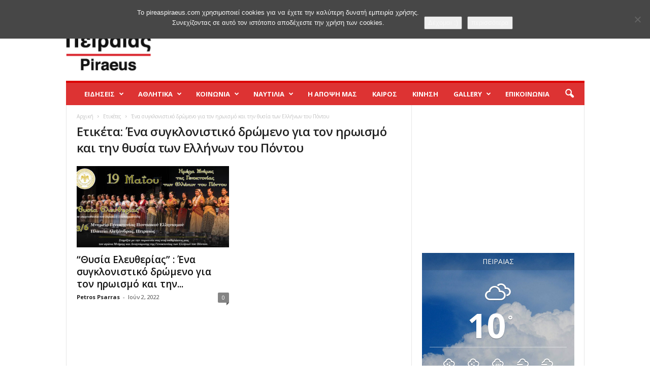

--- FILE ---
content_type: text/html; charset=UTF-8
request_url: https://www.pireaspiraeus.com/tag/%CE%AD%CE%BD%CE%B1-%CF%83%CF%85%CE%B3%CE%BA%CE%BB%CE%BF%CE%BD%CE%B9%CF%83%CF%84%CE%B9%CE%BA%CF%8C-%CE%B4%CF%81%CF%8E%CE%BC%CE%B5%CE%BD%CE%BF-%CE%B3%CE%B9%CE%B1-%CF%84%CE%BF%CE%BD-%CE%B7%CF%81%CF%89/
body_size: 23691
content:
<!doctype html >
<!--[if IE 8]>    <html class="ie8" lang="el" xmlns:og="http://ogp.me/ns#" xmlns:fb="http://ogp.me/ns/fb#"> <![endif]-->
<!--[if IE 9]>    <html class="ie9" lang="el" xmlns:og="http://ogp.me/ns#" xmlns:fb="http://ogp.me/ns/fb#"> <![endif]-->
<!--[if gt IE 8]><!--> <html lang="el" xmlns:og="http://ogp.me/ns#" xmlns:fb="http://ogp.me/ns/fb#"> <!--<![endif]-->
<head>
    <title>Ένα συγκλονιστικό δρώμενο για τον ηρωισμό και την θυσία των Ελλήνων του Πόντου | PireasPiraeus . the web</title>
    <meta charset="UTF-8" />
    <meta name="viewport" content="width=device-width, initial-scale=1.0">
    <link rel="pingback" href="https://www.pireaspiraeus.com/xmlrpc.php" />
    <meta name='robots' content='max-image-preview:large' />
<link rel="icon" type="image/png" href="https://www.pireaspiraeus.com/wp-content/uploads/2015/01/piraias_piraeus_favicon1.ico"><link rel='dns-prefetch' href='//fonts.googleapis.com' />
<link rel="alternate" type="application/rss+xml" title="Ροή RSS &raquo; PireasPiraeus . the web" href="https://www.pireaspiraeus.com/feed/" />
<link rel="alternate" type="application/rss+xml" title="Ροή Σχολίων &raquo; PireasPiraeus . the web" href="https://www.pireaspiraeus.com/comments/feed/" />
<link rel="alternate" type="application/rss+xml" title="Ετικέτα ροής PireasPiraeus . the web &raquo; Ένα συγκλονιστικό δρώμενο για τον ηρωισμό και την θυσία των Ελλήνων του Πόντου" href="https://www.pireaspiraeus.com/tag/%ce%ad%ce%bd%ce%b1-%cf%83%cf%85%ce%b3%ce%ba%ce%bb%ce%bf%ce%bd%ce%b9%cf%83%cf%84%ce%b9%ce%ba%cf%8c-%ce%b4%cf%81%cf%8e%ce%bc%ce%b5%ce%bd%ce%bf-%ce%b3%ce%b9%ce%b1-%cf%84%ce%bf%ce%bd-%ce%b7%cf%81%cf%89/feed/" />
<style id='wp-img-auto-sizes-contain-inline-css' type='text/css'>
img:is([sizes=auto i],[sizes^="auto," i]){contain-intrinsic-size:3000px 1500px}
/*# sourceURL=wp-img-auto-sizes-contain-inline-css */
</style>
<link rel='stylesheet' id='twb-open-sans-css' href='https://fonts.googleapis.com/css?family=Open+Sans%3A300%2C400%2C500%2C600%2C700%2C800&#038;display=swap&#038;ver=6.9' type='text/css' media='all' />
<link rel='stylesheet' id='twbbwg-global-css' href='https://www.pireaspiraeus.com/wp-content/plugins/photo-gallery/booster/assets/css/global.css?ver=1.0.0' type='text/css' media='all' />
<style id='wp-emoji-styles-inline-css' type='text/css'>

	img.wp-smiley, img.emoji {
		display: inline !important;
		border: none !important;
		box-shadow: none !important;
		height: 1em !important;
		width: 1em !important;
		margin: 0 0.07em !important;
		vertical-align: -0.1em !important;
		background: none !important;
		padding: 0 !important;
	}
/*# sourceURL=wp-emoji-styles-inline-css */
</style>
<style id='classic-theme-styles-inline-css' type='text/css'>
/*! This file is auto-generated */
.wp-block-button__link{color:#fff;background-color:#32373c;border-radius:9999px;box-shadow:none;text-decoration:none;padding:calc(.667em + 2px) calc(1.333em + 2px);font-size:1.125em}.wp-block-file__button{background:#32373c;color:#fff;text-decoration:none}
/*# sourceURL=/wp-includes/css/classic-themes.min.css */
</style>
<link rel='stylesheet' id='awesome-weather-css' href='https://www.pireaspiraeus.com/wp-content/plugins/awesome-weather/awesome-weather.css?ver=6.9' type='text/css' media='all' />
<style id='awesome-weather-inline-css' type='text/css'>
.awesome-weather-wrap { font-family: 'Open Sans', sans-serif; font-weight: 400; font-size: 14px; line-height: 14px; }
/*# sourceURL=awesome-weather-inline-css */
</style>
<link rel='stylesheet' id='opensans-googlefont-css' href='//fonts.googleapis.com/css?family=Open+Sans%3A400&#038;ver=6.9' type='text/css' media='all' />
<link rel='stylesheet' id='contact-form-7-css' href='https://www.pireaspiraeus.com/wp-content/plugins/contact-form-7/includes/css/styles.css?ver=6.1.4' type='text/css' media='all' />
<link rel='stylesheet' id='cookie-notice-front-css' href='https://www.pireaspiraeus.com/wp-content/plugins/cookie-notice/css/front.min.css?ver=2.5.11' type='text/css' media='all' />
<link rel='stylesheet' id='jquery-ui-smoothness-css' href='https://www.pireaspiraeus.com/wp-content/plugins/contact-form-7/includes/js/jquery-ui/themes/smoothness/jquery-ui.min.css?ver=1.12.1' type='text/css' media='screen' />
<link rel='stylesheet' id='bwg_fonts-css' href='https://www.pireaspiraeus.com/wp-content/plugins/photo-gallery/css/bwg-fonts/fonts.css?ver=0.0.1' type='text/css' media='all' />
<link rel='stylesheet' id='sumoselect-css' href='https://www.pireaspiraeus.com/wp-content/plugins/photo-gallery/css/sumoselect.min.css?ver=3.4.6' type='text/css' media='all' />
<link rel='stylesheet' id='mCustomScrollbar-css' href='https://www.pireaspiraeus.com/wp-content/plugins/photo-gallery/css/jquery.mCustomScrollbar.min.css?ver=3.1.5' type='text/css' media='all' />
<link rel='stylesheet' id='bwg_frontend-css' href='https://www.pireaspiraeus.com/wp-content/plugins/photo-gallery/css/styles.min.css?ver=1.8.35' type='text/css' media='all' />
<link rel='stylesheet' id='weather-atlas-public-css' href='https://www.pireaspiraeus.com/wp-content/plugins/weather-atlas/public/css/weather-atlas-public.min.css?ver=3.0.4' type='text/css' media='all' />
<link rel='stylesheet' id='weather-icons-css' href='https://www.pireaspiraeus.com/wp-content/plugins/weather-atlas/public/font/weather-icons/weather-icons.min.css?ver=3.0.4' type='text/css' media='all' />
<link rel='stylesheet' id='wpb-google-fonts-css' href='//fonts.googleapis.com/css?family=Open+Sans&#038;ver=6.9' type='text/css' media='all' />
<link rel='stylesheet' id='ppress-frontend-css' href='https://www.pireaspiraeus.com/wp-content/plugins/wp-user-avatar/assets/css/frontend.min.css?ver=4.16.8' type='text/css' media='all' />
<link rel='stylesheet' id='ppress-flatpickr-css' href='https://www.pireaspiraeus.com/wp-content/plugins/wp-user-avatar/assets/flatpickr/flatpickr.min.css?ver=4.16.8' type='text/css' media='all' />
<link rel='stylesheet' id='ppress-select2-css' href='https://www.pireaspiraeus.com/wp-content/plugins/wp-user-avatar/assets/select2/select2.min.css?ver=6.9' type='text/css' media='all' />
<link rel='stylesheet' id='yop-public-css' href='https://www.pireaspiraeus.com/wp-content/plugins/yop-poll/public/assets/css/yop-poll-public-6.5.39.css?ver=6.9' type='text/css' media='all' />
<link rel='stylesheet' id='google-fonts-style-css' href='https://fonts.googleapis.com/css?family=Open+Sans%3A400%2C600%2C700%7CRoboto+Condensed%3A400%2C500%2C700&#038;display=swap&#038;ver=5.4.3.4' type='text/css' media='all' />
<link rel='stylesheet' id='td-theme-css' href='https://www.pireaspiraeus.com/wp-content/themes/Newsmag/style.css?ver=5.4.3.4' type='text/css' media='all' />
<style id='td-theme-inline-css' type='text/css'>
    
        /* custom css - generated by TagDiv Composer */
        @media (max-width: 767px) {
            .td-header-desktop-wrap {
                display: none;
            }
        }
        @media (min-width: 767px) {
            .td-header-mobile-wrap {
                display: none;
            }
        }
    
	
/*# sourceURL=td-theme-inline-css */
</style>
<link rel='stylesheet' id='td-theme-child-css' href='https://www.pireaspiraeus.com/wp-content/themes/Newsmag-child/style.css?ver=5.4.3.4c' type='text/css' media='all' />
<link rel='stylesheet' id='__EPYT__style-css' href='https://www.pireaspiraeus.com/wp-content/plugins/youtube-embed-plus/styles/ytprefs.min.css?ver=14.2.4' type='text/css' media='all' />
<style id='__EPYT__style-inline-css' type='text/css'>

                .epyt-gallery-thumb {
                        width: 33.333%;
                }
                
/*# sourceURL=__EPYT__style-inline-css */
</style>
<link rel='stylesheet' id='td-legacy-framework-front-style-css' href='https://www.pireaspiraeus.com/wp-content/plugins/td-composer/legacy/Newsmag/assets/css/td_legacy_main.css?ver=02f7892c77f8d92ff3a6477b3d96dee8' type='text/css' media='all' />
<script type="text/javascript" src="https://www.pireaspiraeus.com/wp-includes/js/jquery/jquery.min.js?ver=3.7.1" id="jquery-core-js"></script>
<script type="text/javascript" src="https://www.pireaspiraeus.com/wp-includes/js/jquery/jquery-migrate.min.js?ver=3.4.1" id="jquery-migrate-js"></script>
<script type="text/javascript" src="https://www.pireaspiraeus.com/wp-content/plugins/photo-gallery/booster/assets/js/circle-progress.js?ver=1.2.2" id="twbbwg-circle-js"></script>
<script type="text/javascript" id="twbbwg-global-js-extra">
/* <![CDATA[ */
var twb = {"nonce":"88b85c5a01","ajax_url":"https://www.pireaspiraeus.com/wp-admin/admin-ajax.php","plugin_url":"https://www.pireaspiraeus.com/wp-content/plugins/photo-gallery/booster","href":"https://www.pireaspiraeus.com/wp-admin/admin.php?page=twbbwg_photo-gallery"};
var twb = {"nonce":"88b85c5a01","ajax_url":"https://www.pireaspiraeus.com/wp-admin/admin-ajax.php","plugin_url":"https://www.pireaspiraeus.com/wp-content/plugins/photo-gallery/booster","href":"https://www.pireaspiraeus.com/wp-admin/admin.php?page=twbbwg_photo-gallery"};
//# sourceURL=twbbwg-global-js-extra
/* ]]> */
</script>
<script type="text/javascript" src="https://www.pireaspiraeus.com/wp-content/plugins/photo-gallery/booster/assets/js/global.js?ver=1.0.0" id="twbbwg-global-js"></script>
<script type="text/javascript" id="cookie-notice-front-js-before">
/* <![CDATA[ */
var cnArgs = {"ajaxUrl":"https:\/\/www.pireaspiraeus.com\/wp-admin\/admin-ajax.php","nonce":"bef31f5ffc","hideEffect":"fade","position":"top","onScroll":false,"onScrollOffset":100,"onClick":false,"cookieName":"cookie_notice_accepted","cookieTime":2592000,"cookieTimeRejected":2592000,"globalCookie":false,"redirection":false,"cache":false,"revokeCookies":false,"revokeCookiesOpt":"automatic"};

//# sourceURL=cookie-notice-front-js-before
/* ]]> */
</script>
<script type="text/javascript" src="https://www.pireaspiraeus.com/wp-content/plugins/cookie-notice/js/front.min.js?ver=2.5.11" id="cookie-notice-front-js"></script>
<script type="text/javascript" src="https://www.pireaspiraeus.com/wp-content/plugins/photo-gallery/js/jquery.sumoselect.min.js?ver=3.4.6" id="sumoselect-js"></script>
<script type="text/javascript" src="https://www.pireaspiraeus.com/wp-content/plugins/photo-gallery/js/tocca.min.js?ver=2.0.9" id="bwg_mobile-js"></script>
<script type="text/javascript" src="https://www.pireaspiraeus.com/wp-content/plugins/photo-gallery/js/jquery.mCustomScrollbar.concat.min.js?ver=3.1.5" id="mCustomScrollbar-js"></script>
<script type="text/javascript" src="https://www.pireaspiraeus.com/wp-content/plugins/photo-gallery/js/jquery.fullscreen.min.js?ver=0.6.0" id="jquery-fullscreen-js"></script>
<script type="text/javascript" id="bwg_frontend-js-extra">
/* <![CDATA[ */
var bwg_objectsL10n = {"bwg_field_required":"field is required.","bwg_mail_validation":"This is not a valid email address.","bwg_search_result":"There are no images matching your search.","bwg_select_tag":"Select Tag","bwg_order_by":"Order By","bwg_search":"Search","bwg_show_ecommerce":"Show Ecommerce","bwg_hide_ecommerce":"Hide Ecommerce","bwg_show_comments":"Show Comments","bwg_hide_comments":"Hide Comments","bwg_restore":"Restore","bwg_maximize":"Maximize","bwg_fullscreen":"Fullscreen","bwg_exit_fullscreen":"Exit Fullscreen","bwg_search_tag":"SEARCH...","bwg_tag_no_match":"No tags found","bwg_all_tags_selected":"All tags selected","bwg_tags_selected":"tags selected","play":"Play","pause":"Pause","is_pro":"","bwg_play":"Play","bwg_pause":"Pause","bwg_hide_info":"Hide info","bwg_show_info":"Show info","bwg_hide_rating":"Hide rating","bwg_show_rating":"Show rating","ok":"Ok","cancel":"Cancel","select_all":"Select all","lazy_load":"0","lazy_loader":"https://www.pireaspiraeus.com/wp-content/plugins/photo-gallery/images/ajax_loader.png","front_ajax":"0","bwg_tag_see_all":"see all tags","bwg_tag_see_less":"see less tags"};
//# sourceURL=bwg_frontend-js-extra
/* ]]> */
</script>
<script type="text/javascript" src="https://www.pireaspiraeus.com/wp-content/plugins/photo-gallery/js/scripts.min.js?ver=1.8.35" id="bwg_frontend-js"></script>
<script type="text/javascript" src="https://www.pireaspiraeus.com/wp-content/plugins/wp-user-avatar/assets/flatpickr/flatpickr.min.js?ver=4.16.8" id="ppress-flatpickr-js"></script>
<script type="text/javascript" src="https://www.pireaspiraeus.com/wp-content/plugins/wp-user-avatar/assets/select2/select2.min.js?ver=4.16.8" id="ppress-select2-js"></script>
<script type="text/javascript" id="yop-public-js-extra">
/* <![CDATA[ */
var objectL10n = {"yopPollParams":{"urlParams":{"ajax":"https://www.pireaspiraeus.com/wp-admin/admin-ajax.php","wpLogin":"https://www.pireaspiraeus.com/wp-login.php?redirect_to=https%3A%2F%2Fwww.pireaspiraeus.com%2Fwp-admin%2Fadmin-ajax.php%3Faction%3Dyop_poll_record_wordpress_vote"},"apiParams":{"reCaptcha":{"siteKey":""},"reCaptchaV2Invisible":{"siteKey":""},"reCaptchaV3":{"siteKey":""},"hCaptcha":{"siteKey":""},"cloudflareTurnstile":{"siteKey":""}},"captchaParams":{"imgPath":"https://www.pireaspiraeus.com/wp-content/plugins/yop-poll/public/assets/img/","url":"https://www.pireaspiraeus.com/wp-content/plugins/yop-poll/app.php","accessibilityAlt":"Sound icon","accessibilityTitle":"Accessibility option: listen to a question and answer it!","accessibilityDescription":"Type below the \u003Cstrong\u003Eanswer\u003C/strong\u003E to what you hear. Numbers or words:","explanation":"Click or touch the \u003Cstrong\u003EANSWER\u003C/strong\u003E","refreshAlt":"Refresh/reload icon","refreshTitle":"Refresh/reload: get new images and accessibility option!"},"voteParams":{"invalidPoll":"Invalid Poll","noAnswersSelected":"No answer selected","minAnswersRequired":"At least {min_answers_allowed} answer(s) required","maxAnswersRequired":"A max of {max_answers_allowed} answer(s) accepted","noAnswerForOther":"No other answer entered","noValueForCustomField":"{custom_field_name} is required","tooManyCharsForCustomField":"Text for {custom_field_name} is too long","consentNotChecked":"You must agree to our terms and conditions","noCaptchaSelected":"Captcha is required","thankYou":"Thank you for your vote"},"resultsParams":{"singleVote":"vote","multipleVotes":"votes","singleAnswer":"answer","multipleAnswers":"answers"}}};
//# sourceURL=yop-public-js-extra
/* ]]> */
</script>
<script type="text/javascript" src="https://www.pireaspiraeus.com/wp-content/plugins/yop-poll/public/assets/js/yop-poll-public-6.5.39.min.js?ver=6.9" id="yop-public-js"></script>
<script type="text/javascript" id="__ytprefs__-js-extra">
/* <![CDATA[ */
var _EPYT_ = {"ajaxurl":"https://www.pireaspiraeus.com/wp-admin/admin-ajax.php","security":"a94746e29e","gallery_scrolloffset":"20","eppathtoscripts":"https://www.pireaspiraeus.com/wp-content/plugins/youtube-embed-plus/scripts/","eppath":"https://www.pireaspiraeus.com/wp-content/plugins/youtube-embed-plus/","epresponsiveselector":"[\"iframe.__youtube_prefs_widget__\"]","epdovol":"1","version":"14.2.4","evselector":"iframe.__youtube_prefs__[src], iframe[src*=\"youtube.com/embed/\"], iframe[src*=\"youtube-nocookie.com/embed/\"]","ajax_compat":"","maxres_facade":"eager","ytapi_load":"light","pause_others":"","stopMobileBuffer":"1","facade_mode":"","not_live_on_channel":""};
//# sourceURL=__ytprefs__-js-extra
/* ]]> */
</script>
<script type="text/javascript" src="https://www.pireaspiraeus.com/wp-content/plugins/youtube-embed-plus/scripts/ytprefs.min.js?ver=14.2.4" id="__ytprefs__-js"></script>
<link rel="https://api.w.org/" href="https://www.pireaspiraeus.com/wp-json/" /><link rel="alternate" title="JSON" type="application/json" href="https://www.pireaspiraeus.com/wp-json/wp/v2/tags/12364" /><link rel="EditURI" type="application/rsd+xml" title="RSD" href="https://www.pireaspiraeus.com/xmlrpc.php?rsd" />
<meta name="generator" content="WordPress 6.9" />

<!-- JS generated by theme -->

<script type="text/javascript" id="td-generated-header-js">
    
    

	    var tdBlocksArray = []; //here we store all the items for the current page

	    // td_block class - each ajax block uses a object of this class for requests
	    function tdBlock() {
		    this.id = '';
		    this.block_type = 1; //block type id (1-234 etc)
		    this.atts = '';
		    this.td_column_number = '';
		    this.td_current_page = 1; //
		    this.post_count = 0; //from wp
		    this.found_posts = 0; //from wp
		    this.max_num_pages = 0; //from wp
		    this.td_filter_value = ''; //current live filter value
		    this.is_ajax_running = false;
		    this.td_user_action = ''; // load more or infinite loader (used by the animation)
		    this.header_color = '';
		    this.ajax_pagination_infinite_stop = ''; //show load more at page x
	    }

        // td_js_generator - mini detector
        ( function () {
            var htmlTag = document.getElementsByTagName("html")[0];

	        if ( navigator.userAgent.indexOf("MSIE 10.0") > -1 ) {
                htmlTag.className += ' ie10';
            }

            if ( !!navigator.userAgent.match(/Trident.*rv\:11\./) ) {
                htmlTag.className += ' ie11';
            }

	        if ( navigator.userAgent.indexOf("Edge") > -1 ) {
                htmlTag.className += ' ieEdge';
            }

            if ( /(iPad|iPhone|iPod)/g.test(navigator.userAgent) ) {
                htmlTag.className += ' td-md-is-ios';
            }

            var user_agent = navigator.userAgent.toLowerCase();
            if ( user_agent.indexOf("android") > -1 ) {
                htmlTag.className += ' td-md-is-android';
            }

            if ( -1 !== navigator.userAgent.indexOf('Mac OS X')  ) {
                htmlTag.className += ' td-md-is-os-x';
            }

            if ( /chrom(e|ium)/.test(navigator.userAgent.toLowerCase()) ) {
               htmlTag.className += ' td-md-is-chrome';
            }

            if ( -1 !== navigator.userAgent.indexOf('Firefox') ) {
                htmlTag.className += ' td-md-is-firefox';
            }

            if ( -1 !== navigator.userAgent.indexOf('Safari') && -1 === navigator.userAgent.indexOf('Chrome') ) {
                htmlTag.className += ' td-md-is-safari';
            }

            if( -1 !== navigator.userAgent.indexOf('IEMobile') ){
                htmlTag.className += ' td-md-is-iemobile';
            }

        })();

        var tdLocalCache = {};

        ( function () {
            "use strict";

            tdLocalCache = {
                data: {},
                remove: function (resource_id) {
                    delete tdLocalCache.data[resource_id];
                },
                exist: function (resource_id) {
                    return tdLocalCache.data.hasOwnProperty(resource_id) && tdLocalCache.data[resource_id] !== null;
                },
                get: function (resource_id) {
                    return tdLocalCache.data[resource_id];
                },
                set: function (resource_id, cachedData) {
                    tdLocalCache.remove(resource_id);
                    tdLocalCache.data[resource_id] = cachedData;
                }
            };
        })();

    
    
var td_viewport_interval_list=[{"limitBottom":767,"sidebarWidth":251},{"limitBottom":1023,"sidebarWidth":339}];
var tdc_is_installed="yes";
var tdc_domain_active=false;
var td_ajax_url="https:\/\/www.pireaspiraeus.com\/wp-admin\/admin-ajax.php?td_theme_name=Newsmag&v=5.4.3.4";
var td_get_template_directory_uri="https:\/\/www.pireaspiraeus.com\/wp-content\/plugins\/td-composer\/legacy\/common";
var tds_snap_menu="smart_snap_always";
var tds_logo_on_sticky="";
var tds_header_style="";
var td_please_wait="\u03a0\u03b1\u03c1\u03b1\u03ba\u03b1\u03bb\u03bf\u03cd\u03bc\u03b5 \u03c0\u03b5\u03c1\u03b9\u03bc\u03ad\u03bd\u03b5\u03c4\u03b5...";
var td_email_user_pass_incorrect="\u03a7\u03c1\u03ae\u03c3\u03c4\u03b7\u03c2 \u03ae \u03ba\u03c9\u03b4\u03b9\u03ba\u03cc\u03c2 \u03bb\u03b1\u03bd\u03b8\u03b1\u03c3\u03bc\u03ad\u03bd\u03bf\u03c2!";
var td_email_user_incorrect="Email \u03ae \u03cc\u03bd\u03bf\u03bc\u03b1 \u03c7\u03c1\u03ae\u03c3\u03c4\u03b7 \u03bb\u03b1\u03bd\u03b8\u03b1\u03c3\u03bc\u03ad\u03bd\u03bf!";
var td_email_incorrect="Email \u03bb\u03b1\u03bd\u03b8\u03b1\u03c3\u03bc\u03ad\u03bd\u03bf!";
var td_user_incorrect="Username incorrect!";
var td_email_user_empty="Email or username empty!";
var td_pass_empty="Pass empty!";
var td_pass_pattern_incorrect="Invalid Pass Pattern!";
var td_retype_pass_incorrect="Retyped Pass incorrect!";
var tds_more_articles_on_post_enable="";
var tds_more_articles_on_post_time_to_wait="";
var tds_more_articles_on_post_pages_distance_from_top=0;
var tds_captcha="";
var tds_theme_color_site_wide="#dd0000";
var tds_smart_sidebar="";
var tdThemeName="Newsmag";
var tdThemeNameWl="Newsmag";
var td_magnific_popup_translation_tPrev="\u03a0\u03c1\u03bf\u03b7\u03b3\u03bf\u03cd\u03bc\u03b5\u03bd\u03bf (\u039a\u03bf\u03c5\u03bc\u03c0\u03af \u03b1\u03c1\u03b9\u03c3\u03c4\u03b5\u03c1\u03bf\u03cd \u03b2\u03ad\u03bb\u03bf\u03c5\u03c2)";
var td_magnific_popup_translation_tNext="\u0395\u03c0\u03cc\u03bc\u03b5\u03bd\u03bf (\u039a\u03bf\u03c5\u03bc\u03c0\u03af \u03b4\u03b5\u03be\u03b9\u03bf\u03cd \u03b2\u03ad\u03bb\u03bf\u03c5\u03c2)";
var td_magnific_popup_translation_tCounter="%curr% \u03b1\u03c0\u03cc %total%";
var td_magnific_popup_translation_ajax_tError="\u03a4\u03bf \u03c0\u03b5\u03c1\u03b9\u03b5\u03c7\u03cc\u03bc\u03b5\u03bd\u03bf \u03b1\u03c0\u03cc %url% \u03b4\u03b5\u03bd \u03ae\u03c4\u03b1\u03bd \u03b4\u03c5\u03bd\u03b1\u03c4\u03cc \u03bd\u03b1 \u03c6\u03bf\u03c1\u03c4\u03c9\u03b8\u03b5\u03af.";
var td_magnific_popup_translation_image_tError="\u0397 \u03b5\u03b9\u03ba\u03cc\u03bd\u03b1 #%curr% \u03b4\u03b5\u03bd \u03ae\u03c4\u03b1\u03bd \u03b4\u03c5\u03bd\u03b1\u03c4\u03cc \u03bd\u03b1 \u03c6\u03bf\u03c1\u03c4\u03c9\u03b8\u03b5\u03af.";
var tdBlockNonce="5795878dbf";
var tdMobileMenu="enabled";
var tdMobileSearch="enabled";
var tdDateNamesI18n={"month_names":["\u0399\u03b1\u03bd\u03bf\u03c5\u03ac\u03c1\u03b9\u03bf\u03c2","\u03a6\u03b5\u03b2\u03c1\u03bf\u03c5\u03ac\u03c1\u03b9\u03bf\u03c2","\u039c\u03ac\u03c1\u03c4\u03b9\u03bf\u03c2","\u0391\u03c0\u03c1\u03af\u03bb\u03b9\u03bf\u03c2","\u039c\u03ac\u03b9\u03bf\u03c2","\u0399\u03bf\u03cd\u03bd\u03b9\u03bf\u03c2","\u0399\u03bf\u03cd\u03bb\u03b9\u03bf\u03c2","\u0391\u03cd\u03b3\u03bf\u03c5\u03c3\u03c4\u03bf\u03c2","\u03a3\u03b5\u03c0\u03c4\u03ad\u03bc\u03b2\u03c1\u03b9\u03bf\u03c2","\u039f\u03ba\u03c4\u03ce\u03b2\u03c1\u03b9\u03bf\u03c2","\u039d\u03bf\u03ad\u03bc\u03b2\u03c1\u03b9\u03bf\u03c2","\u0394\u03b5\u03ba\u03ad\u03bc\u03b2\u03c1\u03b9\u03bf\u03c2"],"month_names_short":["\u0399\u03b1\u03bd","\u03a6\u03b5\u03b2","\u039c\u03b1\u03c1","\u0391\u03c0\u03c1","\u039c\u03ac\u03b9","\u0399\u03bf\u03cd\u03bd","\u0399\u03bf\u03cd\u03bb","\u0391\u03c5\u03b3","\u03a3\u03b5\u03c0","\u039f\u03ba\u03c4","\u039d\u03bf\u03ad","\u0394\u03b5\u03ba"],"day_names":["\u039a\u03c5\u03c1\u03b9\u03b1\u03ba\u03ae","\u0394\u03b5\u03c5\u03c4\u03ad\u03c1\u03b1","\u03a4\u03c1\u03af\u03c4\u03b7","\u03a4\u03b5\u03c4\u03ac\u03c1\u03c4\u03b7","\u03a0\u03ad\u03bc\u03c0\u03c4\u03b7","\u03a0\u03b1\u03c1\u03b1\u03c3\u03ba\u03b5\u03c5\u03ae","\u03a3\u03ac\u03b2\u03b2\u03b1\u03c4\u03bf"],"day_names_short":["\u039a\u03c5","\u0394\u03b5","\u03a4\u03c1","\u03a4\u03b5","\u03a0\u03b5","\u03a0\u03b1","\u03a3\u03b1"]};
var td_deploy_mode="deploy";
var td_ad_background_click_link="";
var td_ad_background_click_target="";
</script>


<!-- Header style compiled by theme -->

<style>
/* custom css - generated by TagDiv Composer */
    
.td-header-border:before,
    .td-trending-now-title,
    .td_block_mega_menu .td_mega_menu_sub_cats .cur-sub-cat,
    .td-post-category:hover,
    .td-header-style-2 .td-header-sp-logo,
    .td-next-prev-wrap a:hover i,
    .page-nav .current,
    .widget_calendar tfoot a:hover,
    .td-footer-container .widget_search .wpb_button:hover,
    .td-scroll-up-visible,
    .dropcap,
    .td-category a,
    input[type="submit"]:hover,
    .td-post-small-box a:hover,
    .td-404-sub-sub-title a:hover,
    .td-rating-bar-wrap div,
    .td_top_authors .td-active .td-author-post-count,
    .td_top_authors .td-active .td-author-comments-count,
    .td_smart_list_3 .td-sml3-top-controls i:hover,
    .td_smart_list_3 .td-sml3-bottom-controls i:hover,
    .td_wrapper_video_playlist .td_video_controls_playlist_wrapper,
    .td-read-more a:hover,
    .td-login-wrap .btn,
    .td_display_err,
    .td-header-style-6 .td-top-menu-full,
    #bbpress-forums button:hover,
    #bbpress-forums .bbp-pagination .current,
    .bbp_widget_login .button:hover,
    .header-search-wrap .td-drop-down-search .btn:hover,
    .td-post-text-content .more-link-wrap:hover a,
    #buddypress div.item-list-tabs ul li > a span,
    #buddypress div.item-list-tabs ul li > a:hover span,
    #buddypress input[type=submit]:hover,
    #buddypress a.button:hover span,
    #buddypress div.item-list-tabs ul li.selected a span,
    #buddypress div.item-list-tabs ul li.current a span,
    #buddypress input[type=submit]:focus,
    .td-grid-style-3 .td-big-grid-post .td-module-thumb a:last-child:before,
    .td-grid-style-4 .td-big-grid-post .td-module-thumb a:last-child:before,
    .td-grid-style-5 .td-big-grid-post .td-module-thumb:after,
    .td_category_template_2 .td-category-siblings .td-category a:hover,
    .td-weather-week:before,
    .td-weather-information:before,
     .td_3D_btn,
    .td_shadow_btn,
    .td_default_btn,
    .td_square_btn, 
    .td_outlined_btn:hover {
        background-color: #dd0000;
    }

    @media (max-width: 767px) {
        .td-category a.td-current-sub-category {
            background-color: #dd0000;
        }
    }

    .woocommerce .onsale,
    .woocommerce .woocommerce a.button:hover,
    .woocommerce-page .woocommerce .button:hover,
    .single-product .product .summary .cart .button:hover,
    .woocommerce .woocommerce .product a.button:hover,
    .woocommerce .product a.button:hover,
    .woocommerce .product #respond input#submit:hover,
    .woocommerce .checkout input#place_order:hover,
    .woocommerce .woocommerce.widget .button:hover,
    .woocommerce .woocommerce-message .button:hover,
    .woocommerce .woocommerce-error .button:hover,
    .woocommerce .woocommerce-info .button:hover,
    .woocommerce.widget .ui-slider .ui-slider-handle,
    .vc_btn-black:hover,
	.wpb_btn-black:hover,
	.item-list-tabs .feed:hover a,
	.td-smart-list-button:hover {
    	background-color: #dd0000;
    }

    .td-header-sp-top-menu .top-header-menu > .current-menu-item > a,
    .td-header-sp-top-menu .top-header-menu > .current-menu-ancestor > a,
    .td-header-sp-top-menu .top-header-menu > .current-category-ancestor > a,
    .td-header-sp-top-menu .top-header-menu > li > a:hover,
    .td-header-sp-top-menu .top-header-menu > .sfHover > a,
    .top-header-menu ul .current-menu-item > a,
    .top-header-menu ul .current-menu-ancestor > a,
    .top-header-menu ul .current-category-ancestor > a,
    .top-header-menu ul li > a:hover,
    .top-header-menu ul .sfHover > a,
    .sf-menu ul .td-menu-item > a:hover,
    .sf-menu ul .sfHover > a,
    .sf-menu ul .current-menu-ancestor > a,
    .sf-menu ul .current-category-ancestor > a,
    .sf-menu ul .current-menu-item > a,
    .td_module_wrap:hover .entry-title a,
    .td_mod_mega_menu:hover .entry-title a,
    .footer-email-wrap a,
    .widget a:hover,
    .td-footer-container .widget_calendar #today,
    .td-category-pulldown-filter a.td-pulldown-category-filter-link:hover,
    .td-load-more-wrap a:hover,
    .td-post-next-prev-content a:hover,
    .td-author-name a:hover,
    .td-author-url a:hover,
    .td_mod_related_posts:hover .entry-title a,
    .td-search-query,
    .header-search-wrap .td-drop-down-search .result-msg a:hover,
    .td_top_authors .td-active .td-authors-name a,
    .post blockquote p,
    .td-post-content blockquote p,
    .page blockquote p,
    .comment-list cite a:hover,
    .comment-list cite:hover,
    .comment-list .comment-reply-link:hover,
    a,
    .white-menu #td-header-menu .sf-menu > li > a:hover,
    .white-menu #td-header-menu .sf-menu > .current-menu-ancestor > a,
    .white-menu #td-header-menu .sf-menu > .current-menu-item > a,
    .td_quote_on_blocks,
    #bbpress-forums .bbp-forum-freshness a:hover,
    #bbpress-forums .bbp-topic-freshness a:hover,
    #bbpress-forums .bbp-forums-list li a:hover,
    #bbpress-forums .bbp-forum-title:hover,
    #bbpress-forums .bbp-topic-permalink:hover,
    #bbpress-forums .bbp-topic-started-by a:hover,
    #bbpress-forums .bbp-topic-started-in a:hover,
    #bbpress-forums .bbp-body .super-sticky li.bbp-topic-title .bbp-topic-permalink,
    #bbpress-forums .bbp-body .sticky li.bbp-topic-title .bbp-topic-permalink,
    #bbpress-forums #subscription-toggle a:hover,
    #bbpress-forums #favorite-toggle a:hover,
    .woocommerce-account .woocommerce-MyAccount-navigation a:hover,
    .widget_display_replies .bbp-author-name,
    .widget_display_topics .bbp-author-name,
    .archive .widget_archive .current,
    .archive .widget_archive .current a,
    .td-subcategory-header .td-category-siblings .td-subcat-dropdown a.td-current-sub-category,
    .td-subcategory-header .td-category-siblings .td-subcat-dropdown a:hover,
    .td-pulldown-filter-display-option:hover,
    .td-pulldown-filter-display-option .td-pulldown-filter-link:hover,
    .td_normal_slide .td-wrapper-pulldown-filter .td-pulldown-filter-list a:hover,
    #buddypress ul.item-list li div.item-title a:hover,
    .td_block_13 .td-pulldown-filter-list a:hover,
    .td_smart_list_8 .td-smart-list-dropdown-wrap .td-smart-list-button:hover,
    .td_smart_list_8 .td-smart-list-dropdown-wrap .td-smart-list-button:hover i,
    .td-sub-footer-container a:hover,
    .td-instagram-user a,
    .td_outlined_btn,
    body .td_block_list_menu li.current-menu-item > a,
    body .td_block_list_menu li.current-menu-ancestor > a,
    body .td_block_list_menu li.current-category-ancestor > a{
        color: #dd0000;
    }

    .td-mega-menu .wpb_content_element li a:hover,
    .td_login_tab_focus {
        color: #dd0000 !important;
    }

    .td-next-prev-wrap a:hover i,
    .page-nav .current,
    .widget_tag_cloud a:hover,
    .post .td_quote_box,
    .page .td_quote_box,
    .td-login-panel-title,
    #bbpress-forums .bbp-pagination .current,
    .td_category_template_2 .td-category-siblings .td-category a:hover,
    .page-template-page-pagebuilder-latest .td-instagram-user,
     .td_outlined_btn {
        border-color: #dd0000;
    }

    .td_wrapper_video_playlist .td_video_currently_playing:after,
    .item-list-tabs .feed:hover {
        border-color: #dd0000 !important;
    }


    
    .td-header-main-menu {
        background-color: #dd3333;
    }
</style>

<meta name="facebook-domain-verification" content="ticury8z6dsxct2o58rztjq7h5mr8k" />
<script> (function(i,s,o,g,r,a,m){i['GoogleAnalyticsObject']=r;i[r]=i[r]||function(){ (i[r].q=i[r].q||[]).push(arguments)},i[r].l=1*new Date();a=s.createElement(o), m=s.getElementsByTagName(o)[0];a.async=1;a.src=g;m.parentNode.insertBefore(a,m) })(window,document,'script','//www.google-analytics.com/analytics.js','ga');

ga('create', 'UA-37771201-1', 'auto'); ga('send', 'pageview');

</script>

<!-- Google tag (gtag.js) -->
<script async src="https://www.googletagmanager.com/gtag/js?id=G-S7TNYNJ05S"></script>
<script>
  window.dataLayer = window.dataLayer || [];
  function gtag(){dataLayer.push(arguments);}
  gtag('js', new Date());

  gtag('config', 'G-S7TNYNJ05S');
</script>



<script type="application/ld+json">
    {
        "@context": "https://schema.org",
        "@type": "BreadcrumbList",
        "itemListElement": [
            {
                "@type": "ListItem",
                "position": 1,
                "item": {
                    "@type": "WebSite",
                    "@id": "https://www.pireaspiraeus.com/",
                    "name": "Αρχική"
                }
            },
            {
                "@type": "ListItem",
                "position": 2,
                    "item": {
                    "@type": "WebPage",
                    "@id": "https://www.pireaspiraeus.com/tag/%ce%ad%ce%bd%ce%b1-%cf%83%cf%85%ce%b3%ce%ba%ce%bb%ce%bf%ce%bd%ce%b9%cf%83%cf%84%ce%b9%ce%ba%cf%8c-%ce%b4%cf%81%cf%8e%ce%bc%ce%b5%ce%bd%ce%bf-%ce%b3%ce%b9%ce%b1-%cf%84%ce%bf%ce%bd-%ce%b7%cf%81%cf%89/",
                    "name": "Ένα συγκλονιστικό δρώμενο για τον ηρωισμό και την θυσία των Ελλήνων του Πόντου"
                }
            }    
        ]
    }
</script>

<!-- START - Open Graph and Twitter Card Tags 3.3.7 -->
 <!-- Facebook Open Graph -->
  <meta property="og:locale" content="el_GR"/>
  <meta property="og:site_name" content="PireasPiraeus . the web"/>
  <meta property="og:url" content="https://www.pireaspiraeus.com/tag/%ce%ad%ce%bd%ce%b1-%cf%83%cf%85%ce%b3%ce%ba%ce%bb%ce%bf%ce%bd%ce%b9%cf%83%cf%84%ce%b9%ce%ba%cf%8c-%ce%b4%cf%81%cf%8e%ce%bc%ce%b5%ce%bd%ce%bf-%ce%b3%ce%b9%ce%b1-%cf%84%ce%bf%ce%bd-%ce%b7%cf%81%cf%89/"/>
  <meta property="og:type" content="article"/>
  <meta property="og:description" content="website about Piraeus"/>
 <!-- Google+ / Schema.org -->
  <meta itemprop="name" content="Ένα συγκλονιστικό δρώμενο για τον ηρωισμό και την θυσία των Ελλήνων του Πόντου"/>
  <meta itemprop="headline" content="Ένα συγκλονιστικό δρώμενο για τον ηρωισμό και την θυσία των Ελλήνων του Πόντου"/>
  <meta itemprop="description" content="website about Piraeus"/>
 <!-- Twitter Cards -->
 <!-- SEO -->
 <!-- Misc. tags -->
 <!-- is_tag -->
<!-- END - Open Graph and Twitter Card Tags 3.3.7 -->
	
	<style id="tdw-css-placeholder">/* custom css - generated by TagDiv Composer */
</style><style id='global-styles-inline-css' type='text/css'>
:root{--wp--preset--aspect-ratio--square: 1;--wp--preset--aspect-ratio--4-3: 4/3;--wp--preset--aspect-ratio--3-4: 3/4;--wp--preset--aspect-ratio--3-2: 3/2;--wp--preset--aspect-ratio--2-3: 2/3;--wp--preset--aspect-ratio--16-9: 16/9;--wp--preset--aspect-ratio--9-16: 9/16;--wp--preset--color--black: #000000;--wp--preset--color--cyan-bluish-gray: #abb8c3;--wp--preset--color--white: #ffffff;--wp--preset--color--pale-pink: #f78da7;--wp--preset--color--vivid-red: #cf2e2e;--wp--preset--color--luminous-vivid-orange: #ff6900;--wp--preset--color--luminous-vivid-amber: #fcb900;--wp--preset--color--light-green-cyan: #7bdcb5;--wp--preset--color--vivid-green-cyan: #00d084;--wp--preset--color--pale-cyan-blue: #8ed1fc;--wp--preset--color--vivid-cyan-blue: #0693e3;--wp--preset--color--vivid-purple: #9b51e0;--wp--preset--gradient--vivid-cyan-blue-to-vivid-purple: linear-gradient(135deg,rgb(6,147,227) 0%,rgb(155,81,224) 100%);--wp--preset--gradient--light-green-cyan-to-vivid-green-cyan: linear-gradient(135deg,rgb(122,220,180) 0%,rgb(0,208,130) 100%);--wp--preset--gradient--luminous-vivid-amber-to-luminous-vivid-orange: linear-gradient(135deg,rgb(252,185,0) 0%,rgb(255,105,0) 100%);--wp--preset--gradient--luminous-vivid-orange-to-vivid-red: linear-gradient(135deg,rgb(255,105,0) 0%,rgb(207,46,46) 100%);--wp--preset--gradient--very-light-gray-to-cyan-bluish-gray: linear-gradient(135deg,rgb(238,238,238) 0%,rgb(169,184,195) 100%);--wp--preset--gradient--cool-to-warm-spectrum: linear-gradient(135deg,rgb(74,234,220) 0%,rgb(151,120,209) 20%,rgb(207,42,186) 40%,rgb(238,44,130) 60%,rgb(251,105,98) 80%,rgb(254,248,76) 100%);--wp--preset--gradient--blush-light-purple: linear-gradient(135deg,rgb(255,206,236) 0%,rgb(152,150,240) 100%);--wp--preset--gradient--blush-bordeaux: linear-gradient(135deg,rgb(254,205,165) 0%,rgb(254,45,45) 50%,rgb(107,0,62) 100%);--wp--preset--gradient--luminous-dusk: linear-gradient(135deg,rgb(255,203,112) 0%,rgb(199,81,192) 50%,rgb(65,88,208) 100%);--wp--preset--gradient--pale-ocean: linear-gradient(135deg,rgb(255,245,203) 0%,rgb(182,227,212) 50%,rgb(51,167,181) 100%);--wp--preset--gradient--electric-grass: linear-gradient(135deg,rgb(202,248,128) 0%,rgb(113,206,126) 100%);--wp--preset--gradient--midnight: linear-gradient(135deg,rgb(2,3,129) 0%,rgb(40,116,252) 100%);--wp--preset--font-size--small: 10px;--wp--preset--font-size--medium: 20px;--wp--preset--font-size--large: 30px;--wp--preset--font-size--x-large: 42px;--wp--preset--font-size--regular: 14px;--wp--preset--font-size--larger: 48px;--wp--preset--spacing--20: 0.44rem;--wp--preset--spacing--30: 0.67rem;--wp--preset--spacing--40: 1rem;--wp--preset--spacing--50: 1.5rem;--wp--preset--spacing--60: 2.25rem;--wp--preset--spacing--70: 3.38rem;--wp--preset--spacing--80: 5.06rem;--wp--preset--shadow--natural: 6px 6px 9px rgba(0, 0, 0, 0.2);--wp--preset--shadow--deep: 12px 12px 50px rgba(0, 0, 0, 0.4);--wp--preset--shadow--sharp: 6px 6px 0px rgba(0, 0, 0, 0.2);--wp--preset--shadow--outlined: 6px 6px 0px -3px rgb(255, 255, 255), 6px 6px rgb(0, 0, 0);--wp--preset--shadow--crisp: 6px 6px 0px rgb(0, 0, 0);}:where(.is-layout-flex){gap: 0.5em;}:where(.is-layout-grid){gap: 0.5em;}body .is-layout-flex{display: flex;}.is-layout-flex{flex-wrap: wrap;align-items: center;}.is-layout-flex > :is(*, div){margin: 0;}body .is-layout-grid{display: grid;}.is-layout-grid > :is(*, div){margin: 0;}:where(.wp-block-columns.is-layout-flex){gap: 2em;}:where(.wp-block-columns.is-layout-grid){gap: 2em;}:where(.wp-block-post-template.is-layout-flex){gap: 1.25em;}:where(.wp-block-post-template.is-layout-grid){gap: 1.25em;}.has-black-color{color: var(--wp--preset--color--black) !important;}.has-cyan-bluish-gray-color{color: var(--wp--preset--color--cyan-bluish-gray) !important;}.has-white-color{color: var(--wp--preset--color--white) !important;}.has-pale-pink-color{color: var(--wp--preset--color--pale-pink) !important;}.has-vivid-red-color{color: var(--wp--preset--color--vivid-red) !important;}.has-luminous-vivid-orange-color{color: var(--wp--preset--color--luminous-vivid-orange) !important;}.has-luminous-vivid-amber-color{color: var(--wp--preset--color--luminous-vivid-amber) !important;}.has-light-green-cyan-color{color: var(--wp--preset--color--light-green-cyan) !important;}.has-vivid-green-cyan-color{color: var(--wp--preset--color--vivid-green-cyan) !important;}.has-pale-cyan-blue-color{color: var(--wp--preset--color--pale-cyan-blue) !important;}.has-vivid-cyan-blue-color{color: var(--wp--preset--color--vivid-cyan-blue) !important;}.has-vivid-purple-color{color: var(--wp--preset--color--vivid-purple) !important;}.has-black-background-color{background-color: var(--wp--preset--color--black) !important;}.has-cyan-bluish-gray-background-color{background-color: var(--wp--preset--color--cyan-bluish-gray) !important;}.has-white-background-color{background-color: var(--wp--preset--color--white) !important;}.has-pale-pink-background-color{background-color: var(--wp--preset--color--pale-pink) !important;}.has-vivid-red-background-color{background-color: var(--wp--preset--color--vivid-red) !important;}.has-luminous-vivid-orange-background-color{background-color: var(--wp--preset--color--luminous-vivid-orange) !important;}.has-luminous-vivid-amber-background-color{background-color: var(--wp--preset--color--luminous-vivid-amber) !important;}.has-light-green-cyan-background-color{background-color: var(--wp--preset--color--light-green-cyan) !important;}.has-vivid-green-cyan-background-color{background-color: var(--wp--preset--color--vivid-green-cyan) !important;}.has-pale-cyan-blue-background-color{background-color: var(--wp--preset--color--pale-cyan-blue) !important;}.has-vivid-cyan-blue-background-color{background-color: var(--wp--preset--color--vivid-cyan-blue) !important;}.has-vivid-purple-background-color{background-color: var(--wp--preset--color--vivid-purple) !important;}.has-black-border-color{border-color: var(--wp--preset--color--black) !important;}.has-cyan-bluish-gray-border-color{border-color: var(--wp--preset--color--cyan-bluish-gray) !important;}.has-white-border-color{border-color: var(--wp--preset--color--white) !important;}.has-pale-pink-border-color{border-color: var(--wp--preset--color--pale-pink) !important;}.has-vivid-red-border-color{border-color: var(--wp--preset--color--vivid-red) !important;}.has-luminous-vivid-orange-border-color{border-color: var(--wp--preset--color--luminous-vivid-orange) !important;}.has-luminous-vivid-amber-border-color{border-color: var(--wp--preset--color--luminous-vivid-amber) !important;}.has-light-green-cyan-border-color{border-color: var(--wp--preset--color--light-green-cyan) !important;}.has-vivid-green-cyan-border-color{border-color: var(--wp--preset--color--vivid-green-cyan) !important;}.has-pale-cyan-blue-border-color{border-color: var(--wp--preset--color--pale-cyan-blue) !important;}.has-vivid-cyan-blue-border-color{border-color: var(--wp--preset--color--vivid-cyan-blue) !important;}.has-vivid-purple-border-color{border-color: var(--wp--preset--color--vivid-purple) !important;}.has-vivid-cyan-blue-to-vivid-purple-gradient-background{background: var(--wp--preset--gradient--vivid-cyan-blue-to-vivid-purple) !important;}.has-light-green-cyan-to-vivid-green-cyan-gradient-background{background: var(--wp--preset--gradient--light-green-cyan-to-vivid-green-cyan) !important;}.has-luminous-vivid-amber-to-luminous-vivid-orange-gradient-background{background: var(--wp--preset--gradient--luminous-vivid-amber-to-luminous-vivid-orange) !important;}.has-luminous-vivid-orange-to-vivid-red-gradient-background{background: var(--wp--preset--gradient--luminous-vivid-orange-to-vivid-red) !important;}.has-very-light-gray-to-cyan-bluish-gray-gradient-background{background: var(--wp--preset--gradient--very-light-gray-to-cyan-bluish-gray) !important;}.has-cool-to-warm-spectrum-gradient-background{background: var(--wp--preset--gradient--cool-to-warm-spectrum) !important;}.has-blush-light-purple-gradient-background{background: var(--wp--preset--gradient--blush-light-purple) !important;}.has-blush-bordeaux-gradient-background{background: var(--wp--preset--gradient--blush-bordeaux) !important;}.has-luminous-dusk-gradient-background{background: var(--wp--preset--gradient--luminous-dusk) !important;}.has-pale-ocean-gradient-background{background: var(--wp--preset--gradient--pale-ocean) !important;}.has-electric-grass-gradient-background{background: var(--wp--preset--gradient--electric-grass) !important;}.has-midnight-gradient-background{background: var(--wp--preset--gradient--midnight) !important;}.has-small-font-size{font-size: var(--wp--preset--font-size--small) !important;}.has-medium-font-size{font-size: var(--wp--preset--font-size--medium) !important;}.has-large-font-size{font-size: var(--wp--preset--font-size--large) !important;}.has-x-large-font-size{font-size: var(--wp--preset--font-size--x-large) !important;}
/*# sourceURL=global-styles-inline-css */
</style>
</head>

<body class="archive tag tag-12364 wp-theme-Newsmag wp-child-theme-Newsmag-child cookies-not-set global-block-template-1 td-full-layout" itemscope="itemscope" itemtype="https://schema.org/WebPage">

        <div class="td-scroll-up  td-hide-scroll-up-on-mob"  style="display:none;"><i class="td-icon-menu-up"></i></div>

    
    <div class="td-menu-background"></div>
<div id="td-mobile-nav">
    <div class="td-mobile-container">
        <!-- mobile menu top section -->
        <div class="td-menu-socials-wrap">
            <!-- socials -->
            <div class="td-menu-socials">
                
        <span class="td-social-icon-wrap">
            <a target="_blank" href="http://www.facebook.com/pireas.piraeus" title="Facebook">
                <i class="td-icon-font td-icon-facebook"></i>
                <span style="display: none">Facebook</span>
            </a>
        </span>
        <span class="td-social-icon-wrap">
            <a target="_blank" href="https://www.instagram.com/pireaspiraeus/" title="Instagram">
                <i class="td-icon-font td-icon-instagram"></i>
                <span style="display: none">Instagram</span>
            </a>
        </span>
        <span class="td-social-icon-wrap">
            <a target="_blank" href="mailto:info@pireaspiraeus.com" title="Mail">
                <i class="td-icon-font td-icon-mail-1"></i>
                <span style="display: none">Mail</span>
            </a>
        </span>
        <span class="td-social-icon-wrap">
            <a target="_blank" href="https://www.tiktok.com/@pireaspiraeus" title="TikTok">
                <i class="td-icon-font td-icon-tiktok"></i>
                <span style="display: none">TikTok</span>
            </a>
        </span>
        <span class="td-social-icon-wrap">
            <a target="_blank" href="http://www.twitter.com/pireaspiraeus" title="Twitter">
                <i class="td-icon-font td-icon-twitter"></i>
                <span style="display: none">Twitter</span>
            </a>
        </span>
        <span class="td-social-icon-wrap">
            <a target="_blank" href="http://www.youtube.com/PireasPiraeus" title="Youtube">
                <i class="td-icon-font td-icon-youtube"></i>
                <span style="display: none">Youtube</span>
            </a>
        </span>            </div>
            <!-- close button -->
            <div class="td-mobile-close">
                <span><i class="td-icon-close-mobile"></i></span>
            </div>
        </div>

        <!-- login section -->
                    <div class="td-menu-login-section">
                
    <div class="td-guest-wrap">
        <div class="td-menu-login"><a id="login-link-mob">συνδεθείτε</a></div>
    </div>
            </div>
        
        <!-- menu section -->
        <div class="td-mobile-content">
            <div class="menu-main-menu-container"><ul id="menu-main-menu" class="td-mobile-main-menu"><li id="menu-item-86" class="menu-item menu-item-type-post_type menu-item-object-page menu-item-home menu-item-has-children menu-item-first menu-item-86"><a href="https://www.pireaspiraeus.com/">ΕΙΔΗΣΕΙΣ<i class="td-icon-menu-right td-element-after"></i></a>
<ul class="sub-menu">
	<li id="menu-item-97" class="menu-item menu-item-type-taxonomy menu-item-object-category menu-item-97"><a href="https://www.pireaspiraeus.com/category/piraeus-news/">ΝΕΑ ΤΟΥ ΠΕΙΡΑΙΑ</a></li>
	<li id="menu-item-105" class="menu-item menu-item-type-custom menu-item-object-custom menu-item-has-children menu-item-105"><a href="#">ΝΕΑ ΓΥΡΩ ΠΕΡΙΟΧΩΝ<i class="td-icon-menu-right td-element-after"></i></a>
	<ul class="sub-menu">
		<li id="menu-item-107" class="menu-item menu-item-type-taxonomy menu-item-object-category menu-item-107"><a href="https://www.pireaspiraeus.com/category/news-a-peiraia/">ΝΕΑ Α&#8217; ΠΕΙΡΑΙΑ</a></li>
		<li id="menu-item-124" class="menu-item menu-item-type-taxonomy menu-item-object-category menu-item-124"><a href="https://www.pireaspiraeus.com/category/nea-b-peiraia/">ΝΕΑ Β&#8217; ΠΕΙΡΑΙΑ</a></li>
	</ul>
</li>
	<li id="menu-item-9319" class="menu-item menu-item-type-taxonomy menu-item-object-category menu-item-9319"><a href="https://www.pireaspiraeus.com/category/istorika/">ΙΣΤΟΡΙΚΑ</a></li>
</ul>
</li>
<li id="menu-item-130" class="menu-item menu-item-type-custom menu-item-object-custom menu-item-has-children menu-item-130"><a href="#">ΑΘΛΗΤΙΚΑ<i class="td-icon-menu-right td-element-after"></i></a>
<ul class="sub-menu">
	<li id="menu-item-126" class="menu-item menu-item-type-taxonomy menu-item-object-category menu-item-126"><a href="https://www.pireaspiraeus.com/category/olympiakos/">ΟΛΥΜΠΙΑΚΟΣ</a></li>
	<li id="menu-item-118" class="menu-item menu-item-type-taxonomy menu-item-object-category menu-item-118"><a href="https://www.pireaspiraeus.com/category/ethnikos/">ΕΘΝΙΚΟΣ</a></li>
	<li id="menu-item-129" class="menu-item menu-item-type-taxonomy menu-item-object-category menu-item-129"><a href="https://www.pireaspiraeus.com/category/rest-teams/">ΥΠΟΛΟΙΠΕΣ ΟΜΑΔΕΣ</a></li>
</ul>
</li>
<li id="menu-item-131" class="menu-item menu-item-type-custom menu-item-object-custom menu-item-has-children menu-item-131"><a href="#">ΚΟΙΝΩΝΙΑ<i class="td-icon-menu-right td-element-after"></i></a>
<ul class="sub-menu">
	<li id="menu-item-122" class="menu-item menu-item-type-taxonomy menu-item-object-category menu-item-122"><a href="https://www.pireaspiraeus.com/category/kallitexnika/">ΠΟΛΙΤΙΣΜΟΣ</a></li>
	<li id="menu-item-5202" class="menu-item menu-item-type-taxonomy menu-item-object-category menu-item-5202"><a href="https://www.pireaspiraeus.com/category/hmeres-thalassas/">ΗΜΕΡΕΣ ΘΑΛΑΣΣΑΣ</a></li>
	<li id="menu-item-128" class="menu-item menu-item-type-taxonomy menu-item-object-category menu-item-128"><a href="https://www.pireaspiraeus.com/category/politika/">ΠΟΛΙΤΙΚΑ</a></li>
	<li id="menu-item-5203" class="menu-item menu-item-type-taxonomy menu-item-object-category menu-item-5203"><a href="https://www.pireaspiraeus.com/category/oikonomika/">ΟΙΚΟΝΟΜΙΚΑ</a></li>
	<li id="menu-item-120" class="menu-item menu-item-type-taxonomy menu-item-object-category menu-item-120"><a href="https://www.pireaspiraeus.com/category/ekklhsia/">ΕΚΚΛΗΣΙΑ</a></li>
	<li id="menu-item-117" class="menu-item menu-item-type-taxonomy menu-item-object-category menu-item-117"><a href="https://www.pireaspiraeus.com/category/alla-koinwnika/">ΑΛΛΑ ΚΟΙΝΩΝΙΚΑ</a></li>
	<li id="menu-item-30827" class="menu-item menu-item-type-taxonomy menu-item-object-category menu-item-30827"><a href="https://www.pireaspiraeus.com/category/koronoios/">ΚΟΡΟΝΟΪΟΣ</a></li>
</ul>
</li>
<li id="menu-item-132" class="menu-item menu-item-type-custom menu-item-object-custom menu-item-has-children menu-item-132"><a href="#">ΝΑΥΤΙΛΙΑ<i class="td-icon-menu-right td-element-after"></i></a>
<ul class="sub-menu">
	<li id="menu-item-125" class="menu-item menu-item-type-taxonomy menu-item-object-category menu-item-125"><a href="https://www.pireaspiraeus.com/category/olp/">ΟΛΠ</a></li>
	<li id="menu-item-119" class="menu-item menu-item-type-taxonomy menu-item-object-category menu-item-119"><a href="https://www.pireaspiraeus.com/category/nea-naytilia/">ΕΙΔΗΣΕΙΣ ΝΑΥΤΙΛΙΑ</a></li>
</ul>
</li>
<li id="menu-item-121" class="menu-item menu-item-type-taxonomy menu-item-object-category menu-item-121"><a href="https://www.pireaspiraeus.com/category/my-opinion/">Η ΑΠΟΨΗ ΜΑΣ</a></li>
<li id="menu-item-2103" class="menu-item menu-item-type-post_type menu-item-object-page menu-item-2103"><a href="https://www.pireaspiraeus.com/weather/">ΚΑΙΡΟΣ</a></li>
<li id="menu-item-20930" class="menu-item menu-item-type-post_type menu-item-object-page menu-item-20930"><a href="https://www.pireaspiraeus.com/piraeus-traffic/">ΚΙΝΗΣΗ</a></li>
<li id="menu-item-44861" class="menu-item menu-item-type-custom menu-item-object-custom menu-item-has-children menu-item-44861"><a href="#">GALLERY<i class="td-icon-menu-right td-element-after"></i></a>
<ul class="sub-menu">
	<li id="menu-item-44862" class="menu-item menu-item-type-post_type menu-item-object-page menu-item-44862"><a href="https://www.pireaspiraeus.com/photo-gallery/">Photo Gallery</a></li>
	<li id="menu-item-44865" class="menu-item menu-item-type-post_type menu-item-object-page menu-item-44865"><a href="https://www.pireaspiraeus.com/video-gallery/">Video Gallery</a></li>
</ul>
</li>
<li id="menu-item-43" class="menu-item menu-item-type-post_type menu-item-object-page menu-item-43"><a href="https://www.pireaspiraeus.com/contact-us/">ΕΠΙΚΟΙΝΩΝΙΑ</a></li>
</ul></div>        </div>
    </div>

    <!-- register/login section -->
            <div id="login-form-mobile" class="td-register-section">
            
            <div id="td-login-mob" class="td-login-animation td-login-hide-mob">
            	<!-- close button -->
	            <div class="td-login-close">
	                <span class="td-back-button"><i class="td-icon-read-down"></i></span>
	                <div class="td-login-title">συνδεθείτε</div>
	                <!-- close button -->
		            <div class="td-mobile-close">
		                <span><i class="td-icon-close-mobile"></i></span>
		            </div>
	            </div>
	            <form class="td-login-form-wrap" action="#" method="post">
	                <div class="td-login-panel-title"><span>καλωσόρισμα!</span>Συνδεθείτε στο λογαριασμό σας</div>
	                <div class="td_display_err"></div>
	                <div class="td-login-inputs"><input class="td-login-input" autocomplete="username" type="text" name="login_email" id="login_email-mob" value="" required><label for="login_email-mob">το όνομα χρήστη σας</label></div>
	                <div class="td-login-inputs"><input class="td-login-input" autocomplete="current-password" type="password" name="login_pass" id="login_pass-mob" value="" required><label for="login_pass-mob">ο κωδικός πρόσβασης σας</label></div>
	                <input type="button" name="login_button" id="login_button-mob" class="td-login-button" value="ΣΥΝΔΕΣΗ">
	                
					
	                <div class="td-login-info-text"><a href="#" id="forgot-pass-link-mob">Ξεχάσατε τον κωδικό σας;</a></div>
	                
	                
                </form>
            </div>

            

            <div id="td-forgot-pass-mob" class="td-login-animation td-login-hide-mob">
                <!-- close button -->
	            <div class="td-forgot-pass-close">
	                <a href="#" aria-label="Back" class="td-back-button"><i class="td-icon-read-down"></i></a>
	                <div class="td-login-title">ΑΝΑΚΤΗΣΗ ΚΩΔΙΚΟΥ</div>
	            </div>
	            <div class="td-login-form-wrap">
	                <div class="td-login-panel-title">Ανακτήστε τον κωδικό σας</div>
	                <div class="td_display_err"></div>
	                <div class="td-login-inputs"><input class="td-login-input" type="text" name="forgot_email" id="forgot_email-mob" value="" required><label for="forgot_email-mob">το email σας</label></div>
	                <input type="button" name="forgot_button" id="forgot_button-mob" class="td-login-button" value="Στείλε τον κωδικό μου">
                </div>
            </div>
        </div>
    </div>    <div class="td-search-background"></div>
<div class="td-search-wrap-mob">
	<div class="td-drop-down-search">
		<form method="get" class="td-search-form" action="https://www.pireaspiraeus.com/">
			<!-- close button -->
			<div class="td-search-close">
				<span><i class="td-icon-close-mobile"></i></span>
			</div>
			<div role="search" class="td-search-input">
				<span>Αναζήτηση</span>
				<input id="td-header-search-mob" type="text" value="" name="s" autocomplete="off" />
			</div>
		</form>
		<div id="td-aj-search-mob"></div>
	</div>
</div>

    <div id="td-outer-wrap">
    
        <div class="td-outer-container">
        
            <!--
Header style 1
-->

<div class="td-header-container td-header-wrap td-header-style-1">
    <div class="td-header-row td-header-top-menu">
        
    <div class="td-top-bar-container top-bar-style-1">
        <div class="td-header-sp-top-menu">

            <div class="td_data_time">
            <div >

                Τετάρτη 21 Ιανουαρίου 2026
            </div>
        </div>
    <ul class="top-header-menu td_ul_login"><li class="menu-item"><a class="td-login-modal-js menu-item" href="#login-form" data-effect="mpf-td-login-effect">Σύνδεση / Εγγραφή</a></li></ul></div>            <div class="td-header-sp-top-widget">
        
        <span class="td-social-icon-wrap">
            <a target="_blank" href="http://www.facebook.com/pireas.piraeus" title="Facebook">
                <i class="td-icon-font td-icon-facebook"></i>
                <span style="display: none">Facebook</span>
            </a>
        </span>
        <span class="td-social-icon-wrap">
            <a target="_blank" href="https://www.instagram.com/pireaspiraeus/" title="Instagram">
                <i class="td-icon-font td-icon-instagram"></i>
                <span style="display: none">Instagram</span>
            </a>
        </span>
        <span class="td-social-icon-wrap">
            <a target="_blank" href="mailto:info@pireaspiraeus.com" title="Mail">
                <i class="td-icon-font td-icon-mail-1"></i>
                <span style="display: none">Mail</span>
            </a>
        </span>
        <span class="td-social-icon-wrap">
            <a target="_blank" href="https://www.tiktok.com/@pireaspiraeus" title="TikTok">
                <i class="td-icon-font td-icon-tiktok"></i>
                <span style="display: none">TikTok</span>
            </a>
        </span>
        <span class="td-social-icon-wrap">
            <a target="_blank" href="http://www.twitter.com/pireaspiraeus" title="Twitter">
                <i class="td-icon-font td-icon-twitter"></i>
                <span style="display: none">Twitter</span>
            </a>
        </span>
        <span class="td-social-icon-wrap">
            <a target="_blank" href="http://www.youtube.com/PireasPiraeus" title="Youtube">
                <i class="td-icon-font td-icon-youtube"></i>
                <span style="display: none">Youtube</span>
            </a>
        </span>    </div>
        </div>

<!-- LOGIN MODAL -->

                <div  id="login-form" class="white-popup-block mfp-hide mfp-with-anim td-login-modal-wrap">
                    <div class="td-login-wrap">
                        <a href="#" aria-label="Back" class="td-back-button"><i class="td-icon-modal-back"></i></a>
                        <div id="td-login-div" class="td-login-form-div td-display-block">
                            <div class="td-login-panel-title">συνδεθείτε</div>
                            <div class="td-login-panel-descr">Καλωσήρθατε! Συνδεθείτε στον λογαριασμό σας</div>
                            <div class="td_display_err"></div>
                            <form id="loginForm" action="#" method="post">
                                <div class="td-login-inputs"><input class="td-login-input" autocomplete="username" type="text" name="login_email" id="login_email" value="" required><label for="login_email">το όνομα χρήστη σας</label></div>
                                <div class="td-login-inputs"><input class="td-login-input" autocomplete="current-password" type="password" name="login_pass" id="login_pass" value="" required><label for="login_pass">ο κωδικός πρόσβασης σας</label></div>
                                <input type="button" name="login_button" id="login_button" class="wpb_button btn td-login-button" value="Σύνδεση">
                                
                            </form>
                            
                            

                            <div class="td-login-info-text"><a href="#" id="forgot-pass-link">Ξεχάσατε τον κωδικό σας? ζήτα βοήθεια</a></div>
                            
                            
                        </div>

                        

                         <div id="td-forgot-pass-div" class="td-login-form-div td-display-none">
                            <div class="td-login-panel-title">ΑΝΑΚΤΗΣΗ ΚΩΔΙΚΟΥ</div>
                            <div class="td-login-panel-descr">Ανακτήστε τον κωδικό σας</div>
                            <div class="td_display_err"></div>
                            <form id="forgotpassForm" action="#" method="post">
                                <div class="td-login-inputs"><input class="td-login-input" type="text" name="forgot_email" id="forgot_email" value="" required><label for="forgot_email">το email σας</label></div>
                                <input type="button" name="forgot_button" id="forgot_button" class="wpb_button btn td-login-button" value="στείλτε τον κωδικό μου">
                            </form>
                            <div class="td-login-info-text">Ένας κωδικός πρόσβασης θα σταλθεί με e-mail σε εσάς.</div>
                        </div>
                    </div>
                </div>
                    </div>

    <div class="td-header-row td-header-header">
        <div class="td-header-sp-logo">
                    <a class="td-main-logo" href="https://www.pireaspiraeus.com/">
            <img class="td-retina-data" data-retina="https://www.pireaspiraeus.com/wp-content/uploads/2015/01/piraias_piraeus_retina_logo_340x180.png" src="https://www.pireaspiraeus.com/wp-content/uploads/2015/01/piraias_piraeus_logo_272x90.png" alt="pireaspiraeus logo"  width="273" height="91"/>
            <span class="td-visual-hidden">PireasPiraeus . the web</span>
        </a>
            </div>
        <div class="td-header-sp-rec">
            
<div class="td-header-ad-wrap  td-ad-m td-ad-tp td-ad-p">
    
 <!-- A generated by theme --> 

<script async src="//pagead2.googlesyndication.com/pagead/js/adsbygoogle.js"></script><div class="td-g-rec td-g-rec-id-header tdi_1 td_block_template_1">
<script type="text/javascript">
var td_screen_width = document.body.clientWidth;
window.addEventListener("load", function(){            
	            var placeAdEl = document.getElementById("td-ad-placeholder");
			    if ( null !== placeAdEl && td_screen_width >= 1024 ) {
			        
			        /* large monitors */
			        var adEl = document.createElement("ins");
		            placeAdEl.replaceWith(adEl);	
		            adEl.setAttribute("class", "adsbygoogle");
		            adEl.setAttribute("style", "display:inline-block;width:728px;height:90px");	            		                
		            adEl.setAttribute("data-ad-client", "ca-pub-9994235744148104");
		            adEl.setAttribute("data-ad-slot", "5759004871");	            
			        (adsbygoogle = window.adsbygoogle || []).push({});
			    }
			});window.addEventListener("load", function(){            
	            var placeAdEl = document.getElementById("td-ad-placeholder");
			    if ( null !== placeAdEl && td_screen_width >= 768  && td_screen_width < 1024 ) {
			    
			        /* portrait tablets */
			        var adEl = document.createElement("ins");
		            placeAdEl.replaceWith(adEl);	
		            adEl.setAttribute("class", "adsbygoogle");
		            adEl.setAttribute("style", "display:inline-block;width:468px;height:60px");	            		                
		            adEl.setAttribute("data-ad-client", "ca-pub-9994235744148104");
		            adEl.setAttribute("data-ad-slot", "5759004871");	            
			        (adsbygoogle = window.adsbygoogle || []).push({});
			    }
			});window.addEventListener("load", function(){            
	            var placeAdEl = document.getElementById("td-ad-placeholder");
			    if ( null !== placeAdEl && td_screen_width < 768 ) {
			    
			        /* Phones */
			        var adEl = document.createElement("ins");
		            placeAdEl.replaceWith(adEl);	
		            adEl.setAttribute("class", "adsbygoogle");
		            adEl.setAttribute("style", "display:inline-block;width:320px;height:50px");	            		                
		            adEl.setAttribute("data-ad-client", "ca-pub-9994235744148104");
		            adEl.setAttribute("data-ad-slot", "5759004871");	            
			        (adsbygoogle = window.adsbygoogle || []).push({});
			    }
			});</script>
<noscript id="td-ad-placeholder"></noscript></div>

 <!-- end A --> 



</div>        </div>
    </div>

    <div class="td-header-menu-wrap">
        <div class="td-header-row td-header-border td-header-main-menu">
            <div id="td-header-menu" role="navigation">
        <div id="td-top-mobile-toggle"><span><i class="td-icon-font td-icon-mobile"></i></span></div>
        <div class="td-main-menu-logo td-logo-in-header">
        	<a class="td-mobile-logo td-sticky-disable" href="https://www.pireaspiraeus.com/">
		<img class="td-retina-data" data-retina="https://www.pireaspiraeus.com/wp-content/uploads/2015/01/logo_retina_mobile.png" src="https://www.pireaspiraeus.com/wp-content/uploads/2015/01/piraias_piraeus_logo_mobile_200χ90.png" alt="pireaspiraeus logo"  width="200" height="91"/>
	</a>
		<a class="td-header-logo td-sticky-disable" href="https://www.pireaspiraeus.com/">
		<img class="td-retina-data" data-retina="https://www.pireaspiraeus.com/wp-content/uploads/2015/01/piraias_piraeus_retina_logo_340x180.png" src="https://www.pireaspiraeus.com/wp-content/uploads/2015/01/piraias_piraeus_logo_272x90.png" alt="pireaspiraeus logo"  width="200" height="91"/>
	</a>
	    </div>
    <div class="menu-main-menu-container"><ul id="menu-main-menu-1" class="sf-menu"><li class="menu-item menu-item-type-post_type menu-item-object-page menu-item-home menu-item-has-children menu-item-first td-menu-item td-normal-menu menu-item-86"><a href="https://www.pireaspiraeus.com/">ΕΙΔΗΣΕΙΣ</a>
<ul class="sub-menu">
	<li class="menu-item menu-item-type-taxonomy menu-item-object-category td-menu-item td-normal-menu menu-item-97"><a href="https://www.pireaspiraeus.com/category/piraeus-news/">ΝΕΑ ΤΟΥ ΠΕΙΡΑΙΑ</a></li>
	<li class="menu-item menu-item-type-custom menu-item-object-custom menu-item-has-children td-menu-item td-normal-menu menu-item-105"><a href="#">ΝΕΑ ΓΥΡΩ ΠΕΡΙΟΧΩΝ</a>
	<ul class="sub-menu">
		<li class="menu-item menu-item-type-taxonomy menu-item-object-category td-menu-item td-normal-menu menu-item-107"><a href="https://www.pireaspiraeus.com/category/news-a-peiraia/">ΝΕΑ Α&#8217; ΠΕΙΡΑΙΑ</a></li>
		<li class="menu-item menu-item-type-taxonomy menu-item-object-category td-menu-item td-normal-menu menu-item-124"><a href="https://www.pireaspiraeus.com/category/nea-b-peiraia/">ΝΕΑ Β&#8217; ΠΕΙΡΑΙΑ</a></li>
	</ul>
</li>
	<li class="menu-item menu-item-type-taxonomy menu-item-object-category td-menu-item td-normal-menu menu-item-9319"><a href="https://www.pireaspiraeus.com/category/istorika/">ΙΣΤΟΡΙΚΑ</a></li>
</ul>
</li>
<li class="menu-item menu-item-type-custom menu-item-object-custom menu-item-has-children td-menu-item td-normal-menu menu-item-130"><a href="#">ΑΘΛΗΤΙΚΑ</a>
<ul class="sub-menu">
	<li class="menu-item menu-item-type-taxonomy menu-item-object-category td-menu-item td-normal-menu menu-item-126"><a href="https://www.pireaspiraeus.com/category/olympiakos/">ΟΛΥΜΠΙΑΚΟΣ</a></li>
	<li class="menu-item menu-item-type-taxonomy menu-item-object-category td-menu-item td-normal-menu menu-item-118"><a href="https://www.pireaspiraeus.com/category/ethnikos/">ΕΘΝΙΚΟΣ</a></li>
	<li class="menu-item menu-item-type-taxonomy menu-item-object-category td-menu-item td-normal-menu menu-item-129"><a href="https://www.pireaspiraeus.com/category/rest-teams/">ΥΠΟΛΟΙΠΕΣ ΟΜΑΔΕΣ</a></li>
</ul>
</li>
<li class="menu-item menu-item-type-custom menu-item-object-custom menu-item-has-children td-menu-item td-normal-menu menu-item-131"><a href="#">ΚΟΙΝΩΝΙΑ</a>
<ul class="sub-menu">
	<li class="menu-item menu-item-type-taxonomy menu-item-object-category td-menu-item td-normal-menu menu-item-122"><a href="https://www.pireaspiraeus.com/category/kallitexnika/">ΠΟΛΙΤΙΣΜΟΣ</a></li>
	<li class="menu-item menu-item-type-taxonomy menu-item-object-category td-menu-item td-normal-menu menu-item-5202"><a href="https://www.pireaspiraeus.com/category/hmeres-thalassas/">ΗΜΕΡΕΣ ΘΑΛΑΣΣΑΣ</a></li>
	<li class="menu-item menu-item-type-taxonomy menu-item-object-category td-menu-item td-normal-menu menu-item-128"><a href="https://www.pireaspiraeus.com/category/politika/">ΠΟΛΙΤΙΚΑ</a></li>
	<li class="menu-item menu-item-type-taxonomy menu-item-object-category td-menu-item td-normal-menu menu-item-5203"><a href="https://www.pireaspiraeus.com/category/oikonomika/">ΟΙΚΟΝΟΜΙΚΑ</a></li>
	<li class="menu-item menu-item-type-taxonomy menu-item-object-category td-menu-item td-normal-menu menu-item-120"><a href="https://www.pireaspiraeus.com/category/ekklhsia/">ΕΚΚΛΗΣΙΑ</a></li>
	<li class="menu-item menu-item-type-taxonomy menu-item-object-category td-menu-item td-normal-menu menu-item-117"><a href="https://www.pireaspiraeus.com/category/alla-koinwnika/">ΑΛΛΑ ΚΟΙΝΩΝΙΚΑ</a></li>
	<li class="menu-item menu-item-type-taxonomy menu-item-object-category td-menu-item td-normal-menu menu-item-30827"><a href="https://www.pireaspiraeus.com/category/koronoios/">ΚΟΡΟΝΟΪΟΣ</a></li>
</ul>
</li>
<li class="menu-item menu-item-type-custom menu-item-object-custom menu-item-has-children td-menu-item td-normal-menu menu-item-132"><a href="#">ΝΑΥΤΙΛΙΑ</a>
<ul class="sub-menu">
	<li class="menu-item menu-item-type-taxonomy menu-item-object-category td-menu-item td-normal-menu menu-item-125"><a href="https://www.pireaspiraeus.com/category/olp/">ΟΛΠ</a></li>
	<li class="menu-item menu-item-type-taxonomy menu-item-object-category td-menu-item td-normal-menu menu-item-119"><a href="https://www.pireaspiraeus.com/category/nea-naytilia/">ΕΙΔΗΣΕΙΣ ΝΑΥΤΙΛΙΑ</a></li>
</ul>
</li>
<li class="menu-item menu-item-type-taxonomy menu-item-object-category td-menu-item td-normal-menu menu-item-121"><a href="https://www.pireaspiraeus.com/category/my-opinion/">Η ΑΠΟΨΗ ΜΑΣ</a></li>
<li class="menu-item menu-item-type-post_type menu-item-object-page td-menu-item td-normal-menu menu-item-2103"><a href="https://www.pireaspiraeus.com/weather/">ΚΑΙΡΟΣ</a></li>
<li class="menu-item menu-item-type-post_type menu-item-object-page td-menu-item td-normal-menu menu-item-20930"><a href="https://www.pireaspiraeus.com/piraeus-traffic/">ΚΙΝΗΣΗ</a></li>
<li class="menu-item menu-item-type-custom menu-item-object-custom menu-item-has-children td-menu-item td-normal-menu menu-item-44861"><a href="#">GALLERY</a>
<ul class="sub-menu">
	<li class="menu-item menu-item-type-post_type menu-item-object-page td-menu-item td-normal-menu menu-item-44862"><a href="https://www.pireaspiraeus.com/photo-gallery/">Photo Gallery</a></li>
	<li class="menu-item menu-item-type-post_type menu-item-object-page td-menu-item td-normal-menu menu-item-44865"><a href="https://www.pireaspiraeus.com/video-gallery/">Video Gallery</a></li>
</ul>
</li>
<li class="menu-item menu-item-type-post_type menu-item-object-page td-menu-item td-normal-menu menu-item-43"><a href="https://www.pireaspiraeus.com/contact-us/">ΕΠΙΚΟΙΝΩΝΙΑ</a></li>
</ul></div></div>

<div class="td-search-wrapper">
    <div id="td-top-search">
        <!-- Search -->
        <div class="header-search-wrap">
            <div class="dropdown header-search">
                <a id="td-header-search-button" href="#" role="button" aria-label="search icon" class="dropdown-toggle " data-toggle="dropdown"><i class="td-icon-search"></i></a>
                                <span id="td-header-search-button-mob" class="dropdown-toggle " data-toggle="dropdown"><i class="td-icon-search"></i></span>
                            </div>
        </div>
    </div>
</div>

<div class="header-search-wrap">
	<div class="dropdown header-search">
		<div class="td-drop-down-search">
			<form method="get" class="td-search-form" action="https://www.pireaspiraeus.com/">
				<div role="search" class="td-head-form-search-wrap">
					<input class="needsclick" id="td-header-search" type="text" value="" name="s" autocomplete="off" /><input class="wpb_button wpb_btn-inverse btn" type="submit" id="td-header-search-top" value="Αναζήτηση" />
				</div>
			</form>
			<div id="td-aj-search"></div>
		</div>
	</div>
</div>        </div>
    </div>
</div>
<div class="td-container">
    <div class="td-container-border">
        <div class="td-pb-row">
                                    <div class="td-pb-span8 td-main-content">
                            <div class="td-ss-main-content">
                                <div class="td-page-header td-pb-padding-side">
                                    <div class="entry-crumbs"><span><a title="" class="entry-crumb" href="https://www.pireaspiraeus.com/">Αρχική</a></span> <i class="td-icon-right td-bread-sep td-bred-no-url-last"></i> <span class="td-bred-no-url-last">Ετικέτες</span> <i class="td-icon-right td-bread-sep td-bred-no-url-last"></i> <span class="td-bred-no-url-last">Ένα συγκλονιστικό δρώμενο για τον ηρωισμό και την θυσία των Ελλήνων του Πόντου</span></div>
                                    <h1 class="entry-title td-page-title">
                                        <span>Ετικέτα: Ένα συγκλονιστικό δρώμενο για τον ηρωισμό και την θυσία των Ελλήνων του Πόντου</span>
                                    </h1>
                                </div>
                                

	<div class="td-block-row">

	<div class="td-block-span6">
<!-- module -->
        <div class="td_module_1 td_module_wrap td-animation-stack td-cpt-post">
            <div class="td-module-image">
                <div class="td-module-thumb"><a href="https://www.pireaspiraeus.com/%ce%b8%cf%85%cf%83%ce%af%ce%b1-%ce%b5%ce%bb%ce%b5%cf%85%ce%b8%ce%b5%cf%81%ce%af%ce%b1%cf%82-%ce%ad%ce%bd%ce%b1-%cf%83%cf%85%ce%b3%ce%ba%ce%bb%ce%bf%ce%bd%ce%b9%cf%83%cf%84%ce%b9%ce%ba%cf%8c/"  rel="bookmark" class="td-image-wrap " title="&#8220;Θυσία Ελευθερίας&#8221; : Ένα συγκλονιστικό δρώμενο για τον ηρωισμό και την θυσία των Ελλήνων του Πόντου" ><img width="300" height="160" class="entry-thumb" src="https://www.pireaspiraeus.com/wp-content/uploads/2022/06/enosi-pontion-peiraios_thisia-elefterias-3.6-300x160.jpg"   alt="" title="&#8220;Θυσία Ελευθερίας&#8221; : Ένα συγκλονιστικό δρώμενο για τον ηρωισμό και την θυσία των Ελλήνων του Πόντου" /></a></div>                                            </div>

            <h3 class="entry-title td-module-title"><a href="https://www.pireaspiraeus.com/%ce%b8%cf%85%cf%83%ce%af%ce%b1-%ce%b5%ce%bb%ce%b5%cf%85%ce%b8%ce%b5%cf%81%ce%af%ce%b1%cf%82-%ce%ad%ce%bd%ce%b1-%cf%83%cf%85%ce%b3%ce%ba%ce%bb%ce%bf%ce%bd%ce%b9%cf%83%cf%84%ce%b9%ce%ba%cf%8c/"  rel="bookmark" title="&#8220;Θυσία Ελευθερίας&#8221; : Ένα συγκλονιστικό δρώμενο για τον ηρωισμό και την θυσία των Ελλήνων του Πόντου">&#8220;Θυσία Ελευθερίας&#8221; : Ένα συγκλονιστικό δρώμενο για τον ηρωισμό και την...</a></h3>
            <div class="meta-info">
                                <span class="td-post-author-name"><a href="https://www.pireaspiraeus.com/author/ppsarass/">Petros Psarras</a> <span>-</span> </span>                <span class="td-post-date"><time class="entry-date updated td-module-date" datetime="2022-06-02T13:32:47+03:00" >Ιούν 2, 2022</time></span>                <span class="td-module-comments"><a href="https://www.pireaspiraeus.com/%ce%b8%cf%85%cf%83%ce%af%ce%b1-%ce%b5%ce%bb%ce%b5%cf%85%ce%b8%ce%b5%cf%81%ce%af%ce%b1%cf%82-%ce%ad%ce%bd%ce%b1-%cf%83%cf%85%ce%b3%ce%ba%ce%bb%ce%bf%ce%bd%ce%b9%cf%83%cf%84%ce%b9%ce%ba%cf%8c/#respond">0</a></span>            </div>

            
        </div>

        
	</div> <!-- ./td-block-span6 --></div><!--./row-fluid-->                            </div>
                        </div>
                        <div class="td-pb-span4 td-main-sidebar">
                            <div class="td-ss-main-sidebar">
                                
 <!-- A generated by theme --> 

<script async src="//pagead2.googlesyndication.com/pagead/js/adsbygoogle.js"></script><div class="td-g-rec td-g-rec-id-sidebar tdi_2 td_block_template_1">
<script type="text/javascript">
var td_screen_width = document.body.clientWidth;
window.addEventListener("load", function(){            
	            var placeAdEl = document.getElementById("td-ad-placeholder");
			    if ( null !== placeAdEl && td_screen_width >= 1024 ) {
			        
			        /* large monitors */
			        var adEl = document.createElement("ins");
		            placeAdEl.replaceWith(adEl);	
		            adEl.setAttribute("class", "adsbygoogle");
		            adEl.setAttribute("style", "display:inline-block;width:300px;height:250px");	            		                
		            adEl.setAttribute("data-ad-client", "ca-pub-9994235744148104");
		            adEl.setAttribute("data-ad-slot", "5619404070");	            
			        (adsbygoogle = window.adsbygoogle || []).push({});
			    }
			});window.addEventListener("load", function(){            
	            var placeAdEl = document.getElementById("td-ad-placeholder");
			    if ( null !== placeAdEl && td_screen_width >= 768  && td_screen_width < 1024 ) {
			    
			        /* portrait tablets */
			        var adEl = document.createElement("ins");
		            placeAdEl.replaceWith(adEl);	
		            adEl.setAttribute("class", "adsbygoogle");
		            adEl.setAttribute("style", "display:inline-block;width:200px;height:200px");	            		                
		            adEl.setAttribute("data-ad-client", "ca-pub-9994235744148104");
		            adEl.setAttribute("data-ad-slot", "5619404070");	            
			        (adsbygoogle = window.adsbygoogle || []).push({});
			    }
			});window.addEventListener("load", function(){            
	            var placeAdEl = document.getElementById("td-ad-placeholder");
			    if ( null !== placeAdEl && td_screen_width < 768 ) {
			    
			        /* Phones */
			        var adEl = document.createElement("ins");
		            placeAdEl.replaceWith(adEl);	
		            adEl.setAttribute("class", "adsbygoogle");
		            adEl.setAttribute("style", "display:inline-block;width:300px;height:250px");	            		                
		            adEl.setAttribute("data-ad-client", "ca-pub-9994235744148104");
		            adEl.setAttribute("data-ad-slot", "5619404070");	            
			        (adsbygoogle = window.adsbygoogle || []).push({});
			    }
			});</script>
<noscript id="td-ad-placeholder"></noscript></div>

 <!-- end A --> 

<aside class="td_block_template_1 widget widget_awesomeweatherwidget"><div id="awe-ajax-awesome-weather-piraeus" class="awe-ajax-awesome-weather-piraeus awe-weather-ajax-wrap" style=""><div class="awe-loading"><i class="wi wi-day-sunny"></i></div></div><script type="text/javascript"> jQuery(document).ready(function() { awe_ajax_load({"id":"awesome-weather-piraeus","locale":"","location":"Piraeus","owm_city_id":"255274","override_title":"\u03a0\u03b5\u03b9\u03c1\u03b1\u03b9\u03ac\u03c2","size":"tall","units":"C","forecast_days":"5","hide_stats":1,"show_link":0,"background":"","custom_bg_color":"","use_user_location":0,"allow_user_to_change":0,"show_icons":1,"extended_url":"","extended_text":"","background_by_weather":1,"text_color":"#ffffff","hide_attribution":0,"skip_geolocate":0,"latlng":"","ajaxurl":"https:\/\/www.pireaspiraeus.com\/wp-admin\/admin-ajax.php","via_ajax":1}); }); </script></aside><div class="td_block_wrap td_block_social_counter td_block_widget tdi_3 td-social-style4 td-social-colored td-pb-border-top td_block_template_1"><div class="td-block-title-wrap"><h4 class="block-title"><span class="td-pulldown-size">Στα Social Media</span></h4></div><div class="td-social-list"><div class="td_social_type td-pb-margin-side td_social_facebook"><div class="td-social-box"><div class="td-sp td-sp-facebook"></div><span class="td_social_info td_social_info_counter">93,600</span><span class="td_social_info td_social_info_name">Υποστηρικτές</span><span class="td_social_button"><a href="https://www.facebook.com/Pireas.Piraeus"  target="_blank" >Κάντε Like</a></span></div></div><div class="td_social_type td-pb-margin-side td_social_instagram"><div class="td-social-box"><div class="td-sp td-sp-instagram"></div><span class="td_social_info td_social_info_counter">9,540</span><span class="td_social_info td_social_info_name">Ακόλουθοι</span><span class="td_social_button"><a href="https://instagram.com/pireaspiraeus#"  target="_blank" >Ακολουθήστε</a></span></div></div><div class="td_social_type td-pb-margin-side td_social_tiktok"><div class="td-social-box"><div class="td-sp td-sp-tiktok"></div><span class="td_social_info td_social_info_counter">420</span><span class="td_social_info td_social_info_name">Ακόλουθοι</span><span class="td_social_button"><a href="https://www.tiktok.com/@pireaspiraeus"  target="_blank" >Ακολουθήστε</a></span></div></div><div class="td_social_type td-pb-margin-side td_social_twitter"><div class="td-social-box"><div class="td-sp td-sp-twitter"></div><span class="td_social_info td_social_info_counter">2,060</span><span class="td_social_info td_social_info_name">Ακόλουθοι</span><span class="td_social_button"><a href="https://twitter.com/pireaspiraeus"  target="_blank" >Ακολουθήστε</a></span></div></div><div class="td_social_type td-pb-margin-side td_social_youtube"><div class="td-social-box"><div class="td-sp td-sp-youtube"></div><span class="td_social_info td_social_info_counter">13,000</span><span class="td_social_info td_social_info_name">Συνδρομητές</span><span class="td_social_button"><a href="https://www.youtube.com/PireasPiraeus"  target="_blank" >Γίνετε συνδρομητής</a></span></div></div></div></div><div class="td_block_wrap td_block_9 td_block_widget tdi_4 td-pb-border-top td_block_template_1"  data-td-block-uid="tdi_4" >
<style>
.tdi_4 .td_module_wrap:hover .entry-title a,
            .tdi_4 .td-load-more-wrap a:hover,
        	.tdi_4 .td_quote_on_blocks,
        	.tdi_4 .td-wrapper-pulldown-filter .td-pulldown-filter-display-option:hover,
        	.tdi_4 .td-wrapper-pulldown-filter a.td-pulldown-filter-link:hover,
        	.tdi_4 .td-instagram-user a {
                color: #f24b4b;
            }

            .tdi_4 .td-next-prev-wrap a:hover i {
                background-color: #f24b4b;
                border-color: #f24b4b;
            }

            .tdi_4 .td_module_wrap .td-post-category:hover,
			.tdi_4 .td-trending-now-title,
            .tdi_4 .block-title span,
            .tdi_4 .td-weather-information:before,
            .tdi_4 .td-weather-week:before,
            .tdi_4 .td-exchange-header:before,
            .tdi_4 .block-title a {
                background-color: #f24b4b;
            }
</style><script>var block_tdi_4 = new tdBlock();
block_tdi_4.id = "tdi_4";
block_tdi_4.atts = '{"sort":"featured","custom_title":"\u039f\u0399 \u0395\u03a0\u0399\u039b\u039f\u0393\u0395\u03a3 \u039c\u0391\u03a3","limit":"4","header_color":"#f24b4b","category_id":"","category_ids":"","tag_slug":"","autors_id":"","installed_post_types":"","offset":"","custom_url":"","header_text_color":"#","border_top":"","color_preset":"","td_ajax_filter_type":"","td_ajax_filter_ids":"","td_filter_default_txt":"All","ajax_pagination":"","ajax_pagination_infinite_stop":"","class":"td_block_widget tdi_4","block_type":"td_block_9","separator":"","title_tag":"","block_template_id":"","m8_tl":"","m8_title_tag":"","post_ids":"","open_in_new_window":"","show_modified_date":"","video_popup":"","video_rec":"","video_rec_title":"","show_vid_t":"block","el_class":"","td_ajax_preloading":"","f_header_font_header":"","f_header_font_title":"Block header","f_header_font_settings":"","f_header_font_family":"","f_header_font_size":"","f_header_font_line_height":"","f_header_font_style":"","f_header_font_weight":"","f_header_font_transform":"","f_header_font_spacing":"","f_header_":"","f_ajax_font_title":"Ajax categories","f_ajax_font_settings":"","f_ajax_font_family":"","f_ajax_font_size":"","f_ajax_font_line_height":"","f_ajax_font_style":"","f_ajax_font_weight":"","f_ajax_font_transform":"","f_ajax_font_spacing":"","f_ajax_":"","f_more_font_title":"Load more button","f_more_font_settings":"","f_more_font_family":"","f_more_font_size":"","f_more_font_line_height":"","f_more_font_style":"","f_more_font_weight":"","f_more_font_transform":"","f_more_font_spacing":"","f_more_":"","m8f_title_font_header":"","m8f_title_font_title":"Article title","m8f_title_font_settings":"","m8f_title_font_family":"","m8f_title_font_size":"","m8f_title_font_line_height":"","m8f_title_font_style":"","m8f_title_font_weight":"","m8f_title_font_transform":"","m8f_title_font_spacing":"","m8f_title_":"","m8f_cat_font_title":"Article category tag","m8f_cat_font_settings":"","m8f_cat_font_family":"","m8f_cat_font_size":"","m8f_cat_font_line_height":"","m8f_cat_font_style":"","m8f_cat_font_weight":"","m8f_cat_font_transform":"","m8f_cat_font_spacing":"","m8f_cat_":"","m8f_meta_font_title":"Article meta info","m8f_meta_font_settings":"","m8f_meta_font_family":"","m8f_meta_font_size":"","m8f_meta_font_line_height":"","m8f_meta_font_style":"","m8f_meta_font_weight":"","m8f_meta_font_transform":"","m8f_meta_font_spacing":"","m8f_meta_":"","css":"","tdc_css":"","td_column_number":1,"ajax_pagination_next_prev_swipe":"","tdc_css_class":"tdi_4","tdc_css_class_style":"tdi_4_rand_style"}';
block_tdi_4.td_column_number = "1";
block_tdi_4.block_type = "td_block_9";
block_tdi_4.post_count = "4";
block_tdi_4.found_posts = "1794";
block_tdi_4.header_color = "#f24b4b";
block_tdi_4.ajax_pagination_infinite_stop = "";
block_tdi_4.max_num_pages = "449";
tdBlocksArray.push(block_tdi_4);
</script><h4 class="block-title"><span class="td-pulldown-size">ΟΙ ΕΠΙΛΟΓΕΣ ΜΑΣ</span></h4><div id=tdi_4 class="td_block_inner">

	<div class="td-block-span12">

        <div class="td_module_8 td_module_wrap td-cpt-post">

            <div class="item-details">

                <h3 class="entry-title td-module-title"><a href="https://www.pireaspiraeus.com/kimon-belharra-greece/"  rel="bookmark" title="Yποδοχή Φ/Γ Κίμων στον Φαληρικό Όρμο: Σύγχρονη ισχύς δίπλα στο Θωρηκτό Αβέρωφ και την Τριήρη Ολυμπιάς [videos+photos]">Yποδοχή Φ/Γ Κίμων στον Φαληρικό Όρμο: Σύγχρονη ισχύς δίπλα στο Θωρηκτό Αβέρωφ και την...</a></h3>                <div class="meta-info">
                                                            <span class="td-post-author-name"><a href="https://www.pireaspiraeus.com/author/ppsarass/">Petros Psarras</a> <span>-</span> </span>                    <span class="td-post-date"><time class="entry-date updated td-module-date" datetime="2026-01-15T18:14:30+02:00" >Ιαν 15, 2026</time></span>                                    </div>
            </div>

        </div>

        
	</div> <!-- ./td-block-span12 -->

	<div class="td-block-span12">

        <div class="td_module_8 td_module_wrap td-cpt-post">

            <div class="item-details">

                <h3 class="entry-title td-module-title"><a href="https://www.pireaspiraeus.com/82xroniavomvardismos/"  rel="bookmark" title="82 χρόνια από τον παρανοϊκό βομβαρδισμό του Πειραιά">82 χρόνια από τον παρανοϊκό βομβαρδισμό του Πειραιά</a></h3>                <div class="meta-info">
                                                            <span class="td-post-author-name"><a href="https://www.pireaspiraeus.com/author/ppsarass/">Petros Psarras</a> <span>-</span> </span>                    <span class="td-post-date"><time class="entry-date updated td-module-date" datetime="2026-01-11T00:01:07+02:00" >Ιαν 11, 2026</time></span>                                    </div>
            </div>

        </div>

        
	</div> <!-- ./td-block-span12 -->

	<div class="td-block-span12">

        <div class="td_module_8 td_module_wrap td-cpt-post">

            <div class="item-details">

                <h3 class="entry-title td-module-title"><a href="https://www.pireaspiraeus.com/agiasmosbaikoutsi2026/"  rel="bookmark" title="Πλήθος κόσμου παρακολούθησε τον αγιασμό των υδάτων στον Ορμο Αφροδίτης [video]">Πλήθος κόσμου παρακολούθησε τον αγιασμό των υδάτων στον Ορμο Αφροδίτης [video]</a></h3>                <div class="meta-info">
                                                            <span class="td-post-author-name"><a href="https://www.pireaspiraeus.com/author/ppsarass/">Petros Psarras</a> <span>-</span> </span>                    <span class="td-post-date"><time class="entry-date updated td-module-date" datetime="2026-01-06T13:30:48+02:00" >Ιαν 6, 2026</time></span>                                    </div>
            </div>

        </div>

        
	</div> <!-- ./td-block-span12 -->

	<div class="td-block-span12">

        <div class="td_module_8 td_module_wrap td-cpt-post">

            <div class="item-details">

                <h3 class="entry-title td-module-title"><a href="https://www.pireaspiraeus.com/gegonos-2025/"  rel="bookmark" title="Ψήφος στον Πειραιώτη : Ποιό ηταν το σημαντικότερο γεγονός του 2025 στον Πειραιά?">Ψήφος στον Πειραιώτη : Ποιό ηταν το σημαντικότερο γεγονός του 2025 στον Πειραιά?</a></h3>                <div class="meta-info">
                                                            <span class="td-post-author-name"><a href="https://www.pireaspiraeus.com/author/ppsarass/">Petros Psarras</a> <span>-</span> </span>                    <span class="td-post-date"><time class="entry-date updated td-module-date" datetime="2026-01-02T19:48:10+02:00" >Ιαν 2, 2026</time></span>                                    </div>
            </div>

        </div>

        
	</div> <!-- ./td-block-span12 --></div></div> <!-- ./block -->                            </div>
                        </div>
                            </div> <!-- /.td-pb-row -->
    </div>
</div> <!-- /.td-container -->

    <!-- Instagram -->
    

    <!-- Footer -->
    <div class="td-footer-container td-container">

    <div class="td-pb-row">
        <div class="td-pb-span12">
            
 <!-- A generated by theme --> 

<script async src="//pagead2.googlesyndication.com/pagead/js/adsbygoogle.js"></script><div class="td-g-rec td-g-rec-id-footer_top tdi_5 td_block_template_1">
<script type="text/javascript">
var td_screen_width = document.body.clientWidth;
window.addEventListener("load", function(){            
	            var placeAdEl = document.getElementById("td-ad-placeholder");
			    if ( null !== placeAdEl && td_screen_width >= 1024 ) {
			        
			        /* large monitors */
			        var adEl = document.createElement("ins");
		            placeAdEl.replaceWith(adEl);	
		            adEl.setAttribute("class", "adsbygoogle");
		            adEl.setAttribute("style", "display:inline-block;width:728px;height:90px");	            		                
		            adEl.setAttribute("data-ad-client", "ca-pub-9994235744148104");
		            adEl.setAttribute("data-ad-slot", "3789654879");	            
			        (adsbygoogle = window.adsbygoogle || []).push({});
			    }
			});window.addEventListener("load", function(){            
	            var placeAdEl = document.getElementById("td-ad-placeholder");
			    if ( null !== placeAdEl && td_screen_width >= 768  && td_screen_width < 1024 ) {
			    
			        /* portrait tablets */
			        var adEl = document.createElement("ins");
		            placeAdEl.replaceWith(adEl);	
		            adEl.setAttribute("class", "adsbygoogle");
		            adEl.setAttribute("style", "display:inline-block;width:468px;height:60px");	            		                
		            adEl.setAttribute("data-ad-client", "ca-pub-9994235744148104");
		            adEl.setAttribute("data-ad-slot", "3789654879");	            
			        (adsbygoogle = window.adsbygoogle || []).push({});
			    }
			});window.addEventListener("load", function(){            
	            var placeAdEl = document.getElementById("td-ad-placeholder");
			    if ( null !== placeAdEl && td_screen_width < 768 ) {
			    
			        /* Phones */
			        var adEl = document.createElement("ins");
		            placeAdEl.replaceWith(adEl);	
		            adEl.setAttribute("class", "adsbygoogle");
		            adEl.setAttribute("style", "display:inline-block;width:320px;height:50px");	            		                
		            adEl.setAttribute("data-ad-client", "ca-pub-9994235744148104");
		            adEl.setAttribute("data-ad-slot", "3789654879");	            
			        (adsbygoogle = window.adsbygoogle || []).push({});
			    }
			});</script>
<noscript id="td-ad-placeholder"></noscript></div>

 <!-- end A --> 

        </div>
    </div>

    <div class="td-pb-row">
        <div class="td-pb-span4">
            <div class="td-footer-info td-pb-padding-side"><div class="footer-logo-wrap"><a href="https://www.pireaspiraeus.com/"><img src="http://www.pireaspiraeus.com/wp-content/uploads/2015/01/piraias_piraeus_footer.png" alt="pireaspiraeus logo" title=""  width="230" height="90"/></a></div><div class="footer-text-wrap">Το pireaspiraeus.com είναι μια ερασιτεχνική ιστοσελίδα αφιερωμένη στον Πειραιά. Εδώ μπορείτε να διαβάσετε ειδήσεις σχετικές με την πόλη, να παρακολουθήσετε βίντεο από την καθημερινή ζωή της πόλης και να ρίξετε μια ματιά στις φωτογραφίες από το παρελθόν και το παρόν της.
This is an amateur website dedicated to Piraeus. Here you can read news about the city, watch videos from city΄s daily life and take a look at pictures from the past and the present of Piraeus.<div class="footer-email-wrap">Επικοινωνία: <a href="mailto:info@pireaspiraeus.com">info@pireaspiraeus.com</a></div></div><div class="footer-social-wrap td-social-style2">
        <span class="td-social-icon-wrap">
            <a target="_blank" href="http://www.facebook.com/pireas.piraeus" title="Facebook">
                <i class="td-icon-font td-icon-facebook"></i>
                <span style="display: none">Facebook</span>
            </a>
        </span>
        <span class="td-social-icon-wrap">
            <a target="_blank" href="https://www.instagram.com/pireaspiraeus/" title="Instagram">
                <i class="td-icon-font td-icon-instagram"></i>
                <span style="display: none">Instagram</span>
            </a>
        </span>
        <span class="td-social-icon-wrap">
            <a target="_blank" href="mailto:info@pireaspiraeus.com" title="Mail">
                <i class="td-icon-font td-icon-mail-1"></i>
                <span style="display: none">Mail</span>
            </a>
        </span>
        <span class="td-social-icon-wrap">
            <a target="_blank" href="https://www.tiktok.com/@pireaspiraeus" title="TikTok">
                <i class="td-icon-font td-icon-tiktok"></i>
                <span style="display: none">TikTok</span>
            </a>
        </span>
        <span class="td-social-icon-wrap">
            <a target="_blank" href="http://www.twitter.com/pireaspiraeus" title="Twitter">
                <i class="td-icon-font td-icon-twitter"></i>
                <span style="display: none">Twitter</span>
            </a>
        </span>
        <span class="td-social-icon-wrap">
            <a target="_blank" href="http://www.youtube.com/PireasPiraeus" title="Youtube">
                <i class="td-icon-font td-icon-youtube"></i>
                <span style="display: none">Youtube</span>
            </a>
        </span></div></div>        </div>

        <div class="td-pb-span4">
            <div class="td_block_wrap td_block_7 tdi_6 td_block_template_1"  data-td-block-uid="tdi_6" ><script>var block_tdi_6 = new tdBlock();
block_tdi_6.id = "tdi_6";
block_tdi_6.atts = '{"custom_title":"\u0391\u039a\u039f\u039c\u0391 \u03a0\u0395\u03a1\u0399\u03a3\u03a3\u039f\u03a4\u0395\u03a1\u0391 \u039d\u0395\u0391","border_top":"no_border_top","limit":3,"block_type":"td_block_7","separator":"","custom_url":"","title_tag":"","block_template_id":"","color_preset":"","m6_tl":"","m6_title_tag":"","post_ids":"","category_id":"","category_ids":"","tag_slug":"","autors_id":"","installed_post_types":"","sort":"","offset":"","open_in_new_window":"","show_modified_date":"","video_popup":"","video_rec":"","video_rec_title":"","show_vid_t":"block","el_class":"","td_ajax_filter_type":"","td_ajax_filter_ids":"","td_filter_default_txt":"All","td_ajax_preloading":"","f_header_font_header":"","f_header_font_title":"Block header","f_header_font_settings":"","f_header_font_family":"","f_header_font_size":"","f_header_font_line_height":"","f_header_font_style":"","f_header_font_weight":"","f_header_font_transform":"","f_header_font_spacing":"","f_header_":"","f_ajax_font_title":"Ajax categories","f_ajax_font_settings":"","f_ajax_font_family":"","f_ajax_font_size":"","f_ajax_font_line_height":"","f_ajax_font_style":"","f_ajax_font_weight":"","f_ajax_font_transform":"","f_ajax_font_spacing":"","f_ajax_":"","f_more_font_title":"Load more button","f_more_font_settings":"","f_more_font_family":"","f_more_font_size":"","f_more_font_line_height":"","f_more_font_style":"","f_more_font_weight":"","f_more_font_transform":"","f_more_font_spacing":"","f_more_":"","m6f_title_font_header":"","m6f_title_font_title":"Article title","m6f_title_font_settings":"","m6f_title_font_family":"","m6f_title_font_size":"","m6f_title_font_line_height":"","m6f_title_font_style":"","m6f_title_font_weight":"","m6f_title_font_transform":"","m6f_title_font_spacing":"","m6f_title_":"","m6f_cat_font_title":"Article category tag","m6f_cat_font_settings":"","m6f_cat_font_family":"","m6f_cat_font_size":"","m6f_cat_font_line_height":"","m6f_cat_font_style":"","m6f_cat_font_weight":"","m6f_cat_font_transform":"","m6f_cat_font_spacing":"","m6f_cat_":"","m6f_meta_font_title":"Article meta info","m6f_meta_font_settings":"","m6f_meta_font_family":"","m6f_meta_font_size":"","m6f_meta_font_line_height":"","m6f_meta_font_style":"","m6f_meta_font_weight":"","m6f_meta_font_transform":"","m6f_meta_font_spacing":"","m6f_meta_":"","ajax_pagination":"","ajax_pagination_infinite_stop":"","css":"","tdc_css":"","td_column_number":1,"header_color":"","ajax_pagination_next_prev_swipe":"","class":"tdi_6","tdc_css_class":"tdi_6","tdc_css_class_style":"tdi_6_rand_style"}';
block_tdi_6.td_column_number = "1";
block_tdi_6.block_type = "td_block_7";
block_tdi_6.post_count = "3";
block_tdi_6.found_posts = "14484";
block_tdi_6.header_color = "";
block_tdi_6.ajax_pagination_infinite_stop = "";
block_tdi_6.max_num_pages = "4828";
tdBlocksArray.push(block_tdi_6);
</script><h4 class="block-title"><span class="td-pulldown-size">ΑΚΟΜΑ ΠΕΡΙΣΣΟΤΕΡΑ ΝΕΑ</span></h4><div id=tdi_6 class="td_block_inner">

	<div class="td-block-span12">

        <div class="td_module_6 td_module_wrap td-animation-stack td-cpt-post">
            
            <div class="td-module-thumb"><a href="https://www.pireaspiraeus.com/%ce%ba%ce%bb%ce%b5%ce%b9%cf%83%cf%84%ce%ac-%ce%b1%cf%8d%cf%81%ce%b9%ce%bf-%cf%84%ce%b5%cf%84%ce%ac%cf%81%cf%84%ce%b7-21-%ce%b9%ce%b1%ce%bd%ce%bf%cf%85%ce%b1%cf%81%ce%af%ce%bf%cf%85-%cf%8c%ce%bb/"  rel="bookmark" class="td-image-wrap " title="Κλειστά αύριο, Τετάρτη  21 Ιανουαρίου όλα τα σχολεία και οι Βρεφονηπιακοί Σταθμοί  του Δήμου Πειραιά λόγω έντονων καιρικών φαινομένων" ><img width="100" height="75" class="entry-thumb" src="https://www.pireaspiraeus.com/wp-content/uploads/2016/12/PIRAEUS-FROM-ABOVE-100x75.jpg"  srcset="https://www.pireaspiraeus.com/wp-content/uploads/2016/12/PIRAEUS-FROM-ABOVE-100x75.jpg 100w, https://www.pireaspiraeus.com/wp-content/uploads/2016/12/PIRAEUS-FROM-ABOVE-80x60.jpg 80w, https://www.pireaspiraeus.com/wp-content/uploads/2016/12/PIRAEUS-FROM-ABOVE-180x135.jpg 180w, https://www.pireaspiraeus.com/wp-content/uploads/2016/12/PIRAEUS-FROM-ABOVE-238x178.jpg 238w" sizes="(max-width: 100px) 100vw, 100px"  alt="" title="Κλειστά αύριο, Τετάρτη  21 Ιανουαρίου όλα τα σχολεία και οι Βρεφονηπιακοί Σταθμοί  του Δήμου Πειραιά λόγω έντονων καιρικών φαινομένων" /></a></div>
        <div class="item-details">

            <h3 class="entry-title td-module-title"><a href="https://www.pireaspiraeus.com/%ce%ba%ce%bb%ce%b5%ce%b9%cf%83%cf%84%ce%ac-%ce%b1%cf%8d%cf%81%ce%b9%ce%bf-%cf%84%ce%b5%cf%84%ce%ac%cf%81%cf%84%ce%b7-21-%ce%b9%ce%b1%ce%bd%ce%bf%cf%85%ce%b1%cf%81%ce%af%ce%bf%cf%85-%cf%8c%ce%bb/"  rel="bookmark" title="Κλειστά αύριο, Τετάρτη  21 Ιανουαρίου όλα τα σχολεία και οι Βρεφονηπιακοί Σταθμοί  του Δήμου Πειραιά λόγω έντονων καιρικών φαινομένων">Κλειστά αύριο, Τετάρτη  21 Ιανουαρίου όλα τα σχολεία και οι...</a></h3>            <div class="meta-info">
                                                                <span class="td-post-date"><time class="entry-date updated td-module-date" datetime="2026-01-20T17:32:16+02:00" >Ιαν 20, 2026</time></span>                            </div>
        </div>

        </div>

        
	</div> <!-- ./td-block-span12 -->

	<div class="td-block-span12">

        <div class="td_module_6 td_module_wrap td-animation-stack td-cpt-post">
            
            <div class="td-module-thumb"><a href="https://www.pireaspiraeus.com/%ce%ba%ce%bb%ce%b5%ce%b9%cf%83%cf%84%ce%ac-%cf%84%ce%b1-%cf%83%cf%87%ce%bf%ce%bb%ce%b5%ce%af%ce%b1-%ce%b1%cf%8d%cf%81%ce%b9%ce%bf-21-1-2026-%cf%83%cf%84%ce%b7%ce%bd-%ce%b1%cf%84%cf%84%ce%b9%ce%ba/"  rel="bookmark" class="td-image-wrap " title="Κλειστά τα σχολεία αύριο 21/1/2026 στην Αττική λόγω της κακοκαιρίας" ><img width="100" height="75" class="entry-thumb" src="https://www.pireaspiraeus.com/wp-content/uploads/2018/05/κλειστο-σχολειο-100x75.jpg"  srcset="https://www.pireaspiraeus.com/wp-content/uploads/2018/05/κλειστο-σχολειο-100x75.jpg 100w, https://www.pireaspiraeus.com/wp-content/uploads/2018/05/κλειστο-σχολειο-80x60.jpg 80w, https://www.pireaspiraeus.com/wp-content/uploads/2018/05/κλειστο-σχολειο-180x135.jpg 180w" sizes="(max-width: 100px) 100vw, 100px"  alt="" title="Κλειστά τα σχολεία αύριο 21/1/2026 στην Αττική λόγω της κακοκαιρίας" /></a></div>
        <div class="item-details">

            <h3 class="entry-title td-module-title"><a href="https://www.pireaspiraeus.com/%ce%ba%ce%bb%ce%b5%ce%b9%cf%83%cf%84%ce%ac-%cf%84%ce%b1-%cf%83%cf%87%ce%bf%ce%bb%ce%b5%ce%af%ce%b1-%ce%b1%cf%8d%cf%81%ce%b9%ce%bf-21-1-2026-%cf%83%cf%84%ce%b7%ce%bd-%ce%b1%cf%84%cf%84%ce%b9%ce%ba/"  rel="bookmark" title="Κλειστά τα σχολεία αύριο 21/1/2026 στην Αττική λόγω της κακοκαιρίας">Κλειστά τα σχολεία αύριο 21/1/2026 στην Αττική λόγω της κακοκαιρίας</a></h3>            <div class="meta-info">
                                                                <span class="td-post-date"><time class="entry-date updated td-module-date" datetime="2026-01-20T15:53:58+02:00" >Ιαν 20, 2026</time></span>                            </div>
        </div>

        </div>

        
	</div> <!-- ./td-block-span12 -->

	<div class="td-block-span12">

        <div class="td_module_6 td_module_wrap td-animation-stack td-cpt-post">
            
            <div class="td-module-thumb"><a href="https://www.pireaspiraeus.com/%ce%ba%ce%b1%ce%ba%ce%bf%ce%ba%ce%b1%ce%b9%cf%81%ce%af%ce%b1-%ce%bc%ce%b5-%ce%ad%ce%bd%cf%84%ce%bf%ce%bd%ce%b1-%cf%86%ce%b1%ce%b9%ce%bd%cf%8c%ce%bc%ce%b5%ce%bd%ce%b1-%ce%b1%cf%8d%cf%81%ce%b9%ce%bf/"  rel="bookmark" class="td-image-wrap " title="Κακοκαιρία με έντονα φαινόμενα αύριο στην Αττική – Αυξημένη επιφυλακή στον Πειραιά" ><img width="100" height="75" class="entry-thumb" src="https://www.pireaspiraeus.com/wp-content/uploads/2021/02/βροχη-1-100x75.jpg"  srcset="https://www.pireaspiraeus.com/wp-content/uploads/2021/02/βροχη-1-100x75.jpg 100w, https://www.pireaspiraeus.com/wp-content/uploads/2021/02/βροχη-1-300x225.jpg 300w, https://www.pireaspiraeus.com/wp-content/uploads/2021/02/βροχη-1-1024x768.jpg 1024w, https://www.pireaspiraeus.com/wp-content/uploads/2021/02/βροχη-1-768x576.jpg 768w, https://www.pireaspiraeus.com/wp-content/uploads/2021/02/βροχη-1-560x420.jpg 560w, https://www.pireaspiraeus.com/wp-content/uploads/2021/02/βροχη-1-80x60.jpg 80w, https://www.pireaspiraeus.com/wp-content/uploads/2021/02/βροχη-1-180x135.jpg 180w, https://www.pireaspiraeus.com/wp-content/uploads/2021/02/βροχη-1-238x178.jpg 238w, https://www.pireaspiraeus.com/wp-content/uploads/2021/02/βροχη-1-640x480.jpg 640w, https://www.pireaspiraeus.com/wp-content/uploads/2021/02/βροχη-1-681x511.jpg 681w, https://www.pireaspiraeus.com/wp-content/uploads/2021/02/βροχη-1.jpg 1440w" sizes="(max-width: 100px) 100vw, 100px"  alt="" title="Κακοκαιρία με έντονα φαινόμενα αύριο στην Αττική – Αυξημένη επιφυλακή στον Πειραιά" /></a></div>
        <div class="item-details">

            <h3 class="entry-title td-module-title"><a href="https://www.pireaspiraeus.com/%ce%ba%ce%b1%ce%ba%ce%bf%ce%ba%ce%b1%ce%b9%cf%81%ce%af%ce%b1-%ce%bc%ce%b5-%ce%ad%ce%bd%cf%84%ce%bf%ce%bd%ce%b1-%cf%86%ce%b1%ce%b9%ce%bd%cf%8c%ce%bc%ce%b5%ce%bd%ce%b1-%ce%b1%cf%8d%cf%81%ce%b9%ce%bf/"  rel="bookmark" title="Κακοκαιρία με έντονα φαινόμενα αύριο στην Αττική – Αυξημένη επιφυλακή στον Πειραιά">Κακοκαιρία με έντονα φαινόμενα αύριο στην Αττική – Αυξημένη επιφυλακή στον...</a></h3>            <div class="meta-info">
                                                                <span class="td-post-date"><time class="entry-date updated td-module-date" datetime="2026-01-20T15:31:30+02:00" >Ιαν 20, 2026</time></span>                            </div>
        </div>

        </div>

        
	</div> <!-- ./td-block-span12 --></div></div> <!-- ./block -->        </div>

        <div class="td-pb-span4">
            <div class="td_block_wrap td_block_popular_categories tdi_7 widget widget_categories td-pb-border-top td_block_template_1"  data-td-block-uid="tdi_7" ><h4 class="block-title"><span class="td-pulldown-size">ΔΗΜΟΦΙΛΗ ΚΑΤΗΓΟΡΙΑ</span></h4><ul class="td-pb-padding-side"><li><a href="https://www.pireaspiraeus.com/category/piraeus-news/">ΝΕΑ ΤΟΥ ΠΕΙΡΑΙΑ<span class="td-cat-no">4318</span></a></li><li><a href="https://www.pireaspiraeus.com/category/olympiakos/">ΟΛΥΜΠΙΑΚΟΣ<span class="td-cat-no">1940</span></a></li><li><a href="https://www.pireaspiraeus.com/category/alla-koinwnika/">ΑΛΛΑ ΚΟΙΝΩΝΙΚΑ<span class="td-cat-no">1664</span></a></li><li><a href="https://www.pireaspiraeus.com/category/nea-naytilia/">ΕΙΔΗΣΕΙΣ ΝΑΥΤΙΛΙΑ<span class="td-cat-no">1565</span></a></li><li><a href="https://www.pireaspiraeus.com/category/oikonomika/">ΟΙΚΟΝΟΜΙΚΑ<span class="td-cat-no">1011</span></a></li><li><a href="https://www.pireaspiraeus.com/category/kallitexnika/">ΚΑΛΛΙΤΕΧΝΙΚΑ<span class="td-cat-no">801</span></a></li><li><a href="https://www.pireaspiraeus.com/category/nea-b-peiraia/">ΝΕΑ Β' ΠΕΙΡΑΙΑ<span class="td-cat-no">597</span></a></li></ul></div> <!-- ./block -->        </div>
    </div>
</div>

    <!-- Sub Footer -->
        <div class="td-sub-footer-container td-container td-container-border ">
        <div class="td-pb-row">
            <div class="td-pb-span8 td-sub-footer-menu">
                <div class="td-pb-padding-side">
                                    </div>
            </div>

            <div class="td-pb-span4 td-sub-footer-copy">
                <div class="td-pb-padding-side">
                    &copy; Copyright 2014 - 2017 / Designed by pixelheroes.gr                </div>
            </div>
        </div>
    </div>
    </div><!--close td-outer-container-->
</div><!--close td-outer-wrap-->

<script type="speculationrules">
{"prefetch":[{"source":"document","where":{"and":[{"href_matches":"/*"},{"not":{"href_matches":["/wp-*.php","/wp-admin/*","/wp-content/uploads/*","/wp-content/*","/wp-content/plugins/*","/wp-content/themes/Newsmag-child/*","/wp-content/themes/Newsmag/*","/*\\?(.+)"]}},{"not":{"selector_matches":"a[rel~=\"nofollow\"]"}},{"not":{"selector_matches":".no-prefetch, .no-prefetch a"}}]},"eagerness":"conservative"}]}
</script>


    <!--

        Theme: Newsmag by tagDiv.com 2025
        Version: 5.4.3.4 (rara)
        Deploy mode: deploy
        
        uid: 69705969dc33d
    -->

    
<!-- Custom css from theme panel -->
<style type="text/css" media="screen">
/* custom css theme panel - generated by TagDiv Theme Panel */
.sf-menu > li > a {
    font-size: 13px;
    }
</style>

<script type="text/javascript" src="https://www.pireaspiraeus.com/wp-content/plugins/awesome-weather/js/awesome-weather-widget-frontend.js?ver=1.1" id="awesome_weather-js"></script>
<script type="text/javascript" src="https://www.pireaspiraeus.com/wp-includes/js/dist/hooks.min.js?ver=dd5603f07f9220ed27f1" id="wp-hooks-js"></script>
<script type="text/javascript" src="https://www.pireaspiraeus.com/wp-includes/js/dist/i18n.min.js?ver=c26c3dc7bed366793375" id="wp-i18n-js"></script>
<script type="text/javascript" id="wp-i18n-js-after">
/* <![CDATA[ */
wp.i18n.setLocaleData( { 'text direction\u0004ltr': [ 'ltr' ] } );
//# sourceURL=wp-i18n-js-after
/* ]]> */
</script>
<script type="text/javascript" src="https://www.pireaspiraeus.com/wp-content/plugins/contact-form-7/includes/swv/js/index.js?ver=6.1.4" id="swv-js"></script>
<script type="text/javascript" id="contact-form-7-js-translations">
/* <![CDATA[ */
( function( domain, translations ) {
	var localeData = translations.locale_data[ domain ] || translations.locale_data.messages;
	localeData[""].domain = domain;
	wp.i18n.setLocaleData( localeData, domain );
} )( "contact-form-7", {"translation-revision-date":"2024-08-02 09:16:28+0000","generator":"GlotPress\/4.0.1","domain":"messages","locale_data":{"messages":{"":{"domain":"messages","plural-forms":"nplurals=2; plural=n != 1;","lang":"el_GR"},"This contact form is placed in the wrong place.":["\u0397 \u03c6\u03cc\u03c1\u03bc\u03b1 \u03b5\u03c0\u03b9\u03ba\u03bf\u03b9\u03bd\u03c9\u03bd\u03af\u03b1\u03c2 \u03b5\u03af\u03bd\u03b1\u03b9 \u03c3\u03b5 \u03bb\u03ac\u03b8\u03bf\u03c2 \u03b8\u03ad\u03c3\u03b7."],"Error:":["\u03a3\u03c6\u03ac\u03bb\u03bc\u03b1:"]}},"comment":{"reference":"includes\/js\/index.js"}} );
//# sourceURL=contact-form-7-js-translations
/* ]]> */
</script>
<script type="text/javascript" id="contact-form-7-js-before">
/* <![CDATA[ */
var wpcf7 = {
    "api": {
        "root": "https:\/\/www.pireaspiraeus.com\/wp-json\/",
        "namespace": "contact-form-7\/v1"
    }
};
//# sourceURL=contact-form-7-js-before
/* ]]> */
</script>
<script type="text/javascript" src="https://www.pireaspiraeus.com/wp-content/plugins/contact-form-7/includes/js/index.js?ver=6.1.4" id="contact-form-7-js"></script>
<script type="text/javascript" src="https://www.pireaspiraeus.com/wp-includes/js/jquery/ui/core.min.js?ver=1.13.3" id="jquery-ui-core-js"></script>
<script type="text/javascript" src="https://www.pireaspiraeus.com/wp-includes/js/jquery/ui/menu.min.js?ver=1.13.3" id="jquery-ui-menu-js"></script>
<script type="text/javascript" src="https://www.pireaspiraeus.com/wp-includes/js/dist/dom-ready.min.js?ver=f77871ff7694fffea381" id="wp-dom-ready-js"></script>
<script type="text/javascript" id="wp-a11y-js-translations">
/* <![CDATA[ */
( function( domain, translations ) {
	var localeData = translations.locale_data[ domain ] || translations.locale_data.messages;
	localeData[""].domain = domain;
	wp.i18n.setLocaleData( localeData, domain );
} )( "default", {"translation-revision-date":"2025-12-18 14:30:43+0000","generator":"GlotPress\/4.0.3","domain":"messages","locale_data":{"messages":{"":{"domain":"messages","plural-forms":"nplurals=2; plural=n != 1;","lang":"el_GR"},"Notifications":["\u0395\u03b9\u03b4\u03bf\u03c0\u03bf\u03b9\u03ae\u03c3\u03b5\u03b9\u03c2"]}},"comment":{"reference":"wp-includes\/js\/dist\/a11y.js"}} );
//# sourceURL=wp-a11y-js-translations
/* ]]> */
</script>
<script type="text/javascript" src="https://www.pireaspiraeus.com/wp-includes/js/dist/a11y.min.js?ver=cb460b4676c94bd228ed" id="wp-a11y-js"></script>
<script type="text/javascript" src="https://www.pireaspiraeus.com/wp-includes/js/jquery/ui/autocomplete.min.js?ver=1.13.3" id="jquery-ui-autocomplete-js"></script>
<script type="text/javascript" src="https://www.pireaspiraeus.com/wp-content/plugins/live-flight-radar/script.js?ver=1.0.2" id="default_scripts-js"></script>
<script type="text/javascript" id="ppress-frontend-script-js-extra">
/* <![CDATA[ */
var pp_ajax_form = {"ajaxurl":"https://www.pireaspiraeus.com/wp-admin/admin-ajax.php","confirm_delete":"Are you sure?","deleting_text":"Deleting...","deleting_error":"An error occurred. Please try again.","nonce":"f17cee1cf5","disable_ajax_form":"false","is_checkout":"0","is_checkout_tax_enabled":"0","is_checkout_autoscroll_enabled":"true"};
//# sourceURL=ppress-frontend-script-js-extra
/* ]]> */
</script>
<script type="text/javascript" src="https://www.pireaspiraeus.com/wp-content/plugins/wp-user-avatar/assets/js/frontend.min.js?ver=4.16.8" id="ppress-frontend-script-js"></script>
<script type="text/javascript" src="https://www.pireaspiraeus.com/wp-content/plugins/td-composer/legacy/Newsmag/js/tagdiv_theme.min.js?ver=5.4.3.4" id="td-site-min-js"></script>
<script type="text/javascript" src="https://www.pireaspiraeus.com/wp-content/plugins/youtube-embed-plus/scripts/fitvids.min.js?ver=14.2.4" id="__ytprefsfitvids__-js"></script>
<script id="wp-emoji-settings" type="application/json">
{"baseUrl":"https://s.w.org/images/core/emoji/17.0.2/72x72/","ext":".png","svgUrl":"https://s.w.org/images/core/emoji/17.0.2/svg/","svgExt":".svg","source":{"concatemoji":"https://www.pireaspiraeus.com/wp-includes/js/wp-emoji-release.min.js?ver=6.9"}}
</script>
<script type="module">
/* <![CDATA[ */
/*! This file is auto-generated */
const a=JSON.parse(document.getElementById("wp-emoji-settings").textContent),o=(window._wpemojiSettings=a,"wpEmojiSettingsSupports"),s=["flag","emoji"];function i(e){try{var t={supportTests:e,timestamp:(new Date).valueOf()};sessionStorage.setItem(o,JSON.stringify(t))}catch(e){}}function c(e,t,n){e.clearRect(0,0,e.canvas.width,e.canvas.height),e.fillText(t,0,0);t=new Uint32Array(e.getImageData(0,0,e.canvas.width,e.canvas.height).data);e.clearRect(0,0,e.canvas.width,e.canvas.height),e.fillText(n,0,0);const a=new Uint32Array(e.getImageData(0,0,e.canvas.width,e.canvas.height).data);return t.every((e,t)=>e===a[t])}function p(e,t){e.clearRect(0,0,e.canvas.width,e.canvas.height),e.fillText(t,0,0);var n=e.getImageData(16,16,1,1);for(let e=0;e<n.data.length;e++)if(0!==n.data[e])return!1;return!0}function u(e,t,n,a){switch(t){case"flag":return n(e,"\ud83c\udff3\ufe0f\u200d\u26a7\ufe0f","\ud83c\udff3\ufe0f\u200b\u26a7\ufe0f")?!1:!n(e,"\ud83c\udde8\ud83c\uddf6","\ud83c\udde8\u200b\ud83c\uddf6")&&!n(e,"\ud83c\udff4\udb40\udc67\udb40\udc62\udb40\udc65\udb40\udc6e\udb40\udc67\udb40\udc7f","\ud83c\udff4\u200b\udb40\udc67\u200b\udb40\udc62\u200b\udb40\udc65\u200b\udb40\udc6e\u200b\udb40\udc67\u200b\udb40\udc7f");case"emoji":return!a(e,"\ud83e\u1fac8")}return!1}function f(e,t,n,a){let r;const o=(r="undefined"!=typeof WorkerGlobalScope&&self instanceof WorkerGlobalScope?new OffscreenCanvas(300,150):document.createElement("canvas")).getContext("2d",{willReadFrequently:!0}),s=(o.textBaseline="top",o.font="600 32px Arial",{});return e.forEach(e=>{s[e]=t(o,e,n,a)}),s}function r(e){var t=document.createElement("script");t.src=e,t.defer=!0,document.head.appendChild(t)}a.supports={everything:!0,everythingExceptFlag:!0},new Promise(t=>{let n=function(){try{var e=JSON.parse(sessionStorage.getItem(o));if("object"==typeof e&&"number"==typeof e.timestamp&&(new Date).valueOf()<e.timestamp+604800&&"object"==typeof e.supportTests)return e.supportTests}catch(e){}return null}();if(!n){if("undefined"!=typeof Worker&&"undefined"!=typeof OffscreenCanvas&&"undefined"!=typeof URL&&URL.createObjectURL&&"undefined"!=typeof Blob)try{var e="postMessage("+f.toString()+"("+[JSON.stringify(s),u.toString(),c.toString(),p.toString()].join(",")+"));",a=new Blob([e],{type:"text/javascript"});const r=new Worker(URL.createObjectURL(a),{name:"wpTestEmojiSupports"});return void(r.onmessage=e=>{i(n=e.data),r.terminate(),t(n)})}catch(e){}i(n=f(s,u,c,p))}t(n)}).then(e=>{for(const n in e)a.supports[n]=e[n],a.supports.everything=a.supports.everything&&a.supports[n],"flag"!==n&&(a.supports.everythingExceptFlag=a.supports.everythingExceptFlag&&a.supports[n]);var t;a.supports.everythingExceptFlag=a.supports.everythingExceptFlag&&!a.supports.flag,a.supports.everything||((t=a.source||{}).concatemoji?r(t.concatemoji):t.wpemoji&&t.twemoji&&(r(t.twemoji),r(t.wpemoji)))});
//# sourceURL=https://www.pireaspiraeus.com/wp-includes/js/wp-emoji-loader.min.js
/* ]]> */
</script>

<!-- JS generated by theme -->

<script type="text/javascript" id="td-generated-footer-js">
    
</script>


<script>var td_res_context_registered_atts=[];</script>

		<!-- Cookie Notice plugin v2.5.11 by Hu-manity.co https://hu-manity.co/ -->
		<div id="cookie-notice" role="dialog" class="cookie-notice-hidden cookie-revoke-hidden cn-position-top" aria-label="Cookie Notice" style="background-color: rgba(71,71,71,1);"><div class="cookie-notice-container" style="color: #f7f7f7"><span id="cn-notice-text" class="cn-text-container">Το pireaspiraeus.com χρησιμοποιεί cookies για να έχετε την καλύτερη δυνατή εμπειρία χρήσης.<br />Συνεχίζοντας σε αυτό τον ιστότοπο αποδέχεστε την χρήση των cookies.</span><span id="cn-notice-buttons" class="cn-buttons-container"><button id="cn-accept-cookie" data-cookie-set="accept" class="cn-set-cookie cn-button cn-button-custom button" aria-label="Δέχομαι :)">Δέχομαι :)</button><button data-link-url="https://cookiesandyou.com/" data-link-target="_blank" id="cn-more-info" class="cn-more-info cn-button cn-button-custom button" aria-label="περισσότερα">περισσότερα</button></span><button type="button" id="cn-close-notice" data-cookie-set="accept" class="cn-close-icon" aria-label="No"></button></div>
			
		</div>
		<!-- / Cookie Notice plugin -->
</body>
</html>

--- FILE ---
content_type: text/html; charset=utf-8
request_url: https://www.google.com/recaptcha/api2/aframe
body_size: 268
content:
<!DOCTYPE HTML><html><head><meta http-equiv="content-type" content="text/html; charset=UTF-8"></head><body><script nonce="stTkJAHy-pGO6L2_3k0hSQ">/** Anti-fraud and anti-abuse applications only. See google.com/recaptcha */ try{var clients={'sodar':'https://pagead2.googlesyndication.com/pagead/sodar?'};window.addEventListener("message",function(a){try{if(a.source===window.parent){var b=JSON.parse(a.data);var c=clients[b['id']];if(c){var d=document.createElement('img');d.src=c+b['params']+'&rc='+(localStorage.getItem("rc::a")?sessionStorage.getItem("rc::b"):"");window.document.body.appendChild(d);sessionStorage.setItem("rc::e",parseInt(sessionStorage.getItem("rc::e")||0)+1);localStorage.setItem("rc::h",'1768970605911');}}}catch(b){}});window.parent.postMessage("_grecaptcha_ready", "*");}catch(b){}</script></body></html>

--- FILE ---
content_type: application/javascript
request_url: https://www.pireaspiraeus.com/wp-content/plugins/live-flight-radar/script.js?ver=1.0.2
body_size: 220
content:
jQuery(document).ready(function($){ 
$("#airportCode").autocomplete({
                source: function( request, response ) {
                $.ajax({
                    url: urlGetCode,   
                    dataType: "json",
                    data: {term: request.term},
                    success: function(data) {
                                response($.map(data, function(item) {
                           			
                                return {
                                    label: item.location,
                                    id: item.code,
                         
                                    };
                            }));
                        }
                    });
                },
                minLength: 3,
                select: function(event, ui) {
               
                   
          
                    document.getElementById('airportLocation').innerHTML= ui.item.label;
                    $.ajax({
						url: urlGetIframe,
					 
						data: {term: ui.item.id},
						success: function(data) {
								 document.getElementById("contentRadar").innerHTML = data
							}
                    });
                }
                    
                
            });

 });